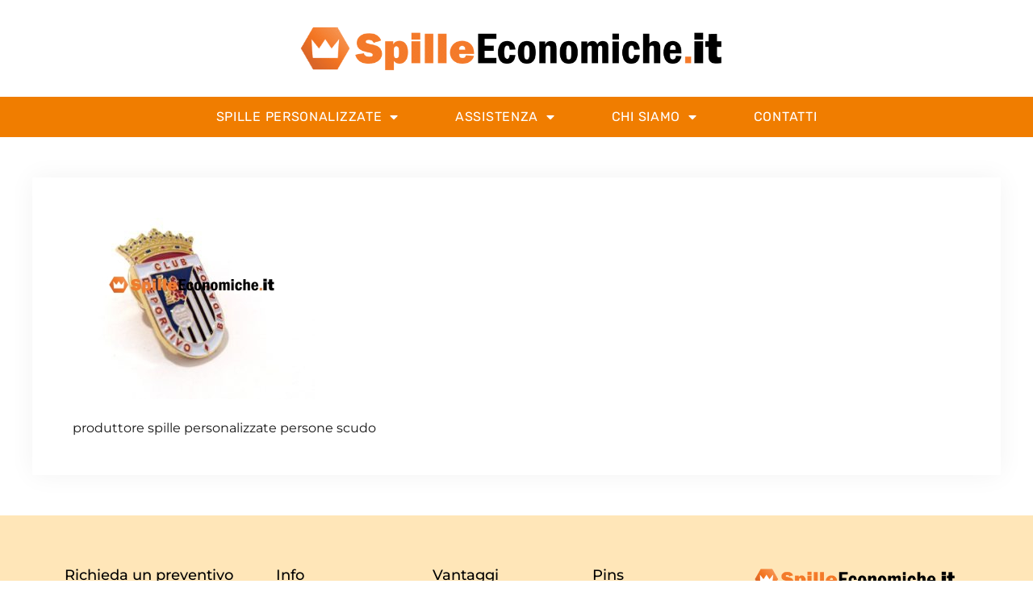

--- FILE ---
content_type: text/html; charset=UTF-8
request_url: https://www.spilleeconomiche.it/?attachment_id=1320
body_size: 12981
content:
<!doctype html>
<html lang="it-IT">
<head>
	<meta charset="UTF-8">
	<meta name="viewport" content="width=device-width, initial-scale=1">
	<link rel="profile" href="https://gmpg.org/xfn/11">
	<meta name='robots' content='index, follow, max-image-preview:large, max-snippet:-1, max-video-preview:-1' />
	<style>img:is([sizes="auto" i], [sizes^="auto," i]) { contain-intrinsic-size: 3000px 1500px }</style>
	
	<!-- This site is optimized with the Yoast SEO plugin v25.8 - https://yoast.com/wordpress/plugins/seo/ -->
	<title>produttore spille personalizzate persone scudo - Spilleeconomiche.it</title>
	<link rel="canonical" href="https://www.spilleeconomiche.it/" />
	<meta property="og:locale" content="it_IT" />
	<meta property="og:type" content="article" />
	<meta property="og:title" content="produttore spille personalizzate persone scudo - Spilleeconomiche.it" />
	<meta property="og:description" content="produttore spille personalizzate persone scudo" />
	<meta property="og:url" content="https://www.spilleeconomiche.it/" />
	<meta property="og:site_name" content="Spilleeconomiche.it" />
	<meta property="article:modified_time" content="2017-02-23T15:40:17+00:00" />
	<meta property="og:image" content="https://www.spilleeconomiche.it" />
	<meta property="og:image:width" content="980" />
	<meta property="og:image:height" content="735" />
	<meta property="og:image:type" content="image/jpeg" />
	<script type="application/ld+json" class="yoast-schema-graph">{"@context":"https://schema.org","@graph":[{"@type":"WebPage","@id":"https://www.spilleeconomiche.it/","url":"https://www.spilleeconomiche.it/","name":"produttore spille personalizzate persone scudo - Spilleeconomiche.it","isPartOf":{"@id":"https://www.spilleeconomiche.it/#website"},"primaryImageOfPage":{"@id":"https://www.spilleeconomiche.it/#primaryimage"},"image":{"@id":"https://www.spilleeconomiche.it/#primaryimage"},"thumbnailUrl":"https://www.spilleeconomiche.it/wp-content/uploads/2017/02/produttore-spille-personalizzate-persone-scudo.jpg","datePublished":"2017-02-23T15:34:38+00:00","dateModified":"2017-02-23T15:40:17+00:00","breadcrumb":{"@id":"https://www.spilleeconomiche.it/#breadcrumb"},"inLanguage":"it-IT","potentialAction":[{"@type":"ReadAction","target":["https://www.spilleeconomiche.it/"]}]},{"@type":"ImageObject","inLanguage":"it-IT","@id":"https://www.spilleeconomiche.it/#primaryimage","url":"https://www.spilleeconomiche.it/wp-content/uploads/2017/02/produttore-spille-personalizzate-persone-scudo.jpg","contentUrl":"https://www.spilleeconomiche.it/wp-content/uploads/2017/02/produttore-spille-personalizzate-persone-scudo.jpg","width":980,"height":735,"caption":"produttore spille personalizzate persone scudo"},{"@type":"BreadcrumbList","@id":"https://www.spilleeconomiche.it/#breadcrumb","itemListElement":[{"@type":"ListItem","position":1,"name":"Home","item":"https://www.spilleeconomiche.it/"},{"@type":"ListItem","position":2,"name":"produttore spille personalizzate persone scudo"}]},{"@type":"WebSite","@id":"https://www.spilleeconomiche.it/#website","url":"https://www.spilleeconomiche.it/","name":"Spilleeconomiche.it","description":"","publisher":{"@id":"https://www.spilleeconomiche.it/#organization"},"potentialAction":[{"@type":"SearchAction","target":{"@type":"EntryPoint","urlTemplate":"https://www.spilleeconomiche.it/?s={search_term_string}"},"query-input":{"@type":"PropertyValueSpecification","valueRequired":true,"valueName":"search_term_string"}}],"inLanguage":"it-IT"},{"@type":"Organization","@id":"https://www.spilleeconomiche.it/#organization","name":"Spilleeconomiche.it","url":"https://www.spilleeconomiche.it/","logo":{"@type":"ImageObject","inLanguage":"it-IT","@id":"https://www.spilleeconomiche.it/#/schema/logo/image/","url":"https://www.spilleeconomiche.it/wp-content/uploads/2017/02/cropped-spilleeconomiche.png","contentUrl":"https://www.spilleeconomiche.it/wp-content/uploads/2017/02/cropped-spilleeconomiche.png","width":835,"height":93,"caption":"Spilleeconomiche.it"},"image":{"@id":"https://www.spilleeconomiche.it/#/schema/logo/image/"}}]}</script>
	<!-- / Yoast SEO plugin. -->


<link rel='dns-prefetch' href='//www.googletagmanager.com' />
<link rel="alternate" type="application/rss+xml" title="Spilleeconomiche.it &raquo; Feed" href="https://www.spilleeconomiche.it/feed/" />
<link rel="alternate" type="application/rss+xml" title="Spilleeconomiche.it &raquo; Feed dei commenti" href="https://www.spilleeconomiche.it/comments/feed/" />
<script>
window._wpemojiSettings = {"baseUrl":"https:\/\/s.w.org\/images\/core\/emoji\/16.0.1\/72x72\/","ext":".png","svgUrl":"https:\/\/s.w.org\/images\/core\/emoji\/16.0.1\/svg\/","svgExt":".svg","source":{"concatemoji":"https:\/\/www.spilleeconomiche.it\/wp-includes\/js\/wp-emoji-release.min.js?ver=6.8.3"}};
/*! This file is auto-generated */
!function(s,n){var o,i,e;function c(e){try{var t={supportTests:e,timestamp:(new Date).valueOf()};sessionStorage.setItem(o,JSON.stringify(t))}catch(e){}}function p(e,t,n){e.clearRect(0,0,e.canvas.width,e.canvas.height),e.fillText(t,0,0);var t=new Uint32Array(e.getImageData(0,0,e.canvas.width,e.canvas.height).data),a=(e.clearRect(0,0,e.canvas.width,e.canvas.height),e.fillText(n,0,0),new Uint32Array(e.getImageData(0,0,e.canvas.width,e.canvas.height).data));return t.every(function(e,t){return e===a[t]})}function u(e,t){e.clearRect(0,0,e.canvas.width,e.canvas.height),e.fillText(t,0,0);for(var n=e.getImageData(16,16,1,1),a=0;a<n.data.length;a++)if(0!==n.data[a])return!1;return!0}function f(e,t,n,a){switch(t){case"flag":return n(e,"\ud83c\udff3\ufe0f\u200d\u26a7\ufe0f","\ud83c\udff3\ufe0f\u200b\u26a7\ufe0f")?!1:!n(e,"\ud83c\udde8\ud83c\uddf6","\ud83c\udde8\u200b\ud83c\uddf6")&&!n(e,"\ud83c\udff4\udb40\udc67\udb40\udc62\udb40\udc65\udb40\udc6e\udb40\udc67\udb40\udc7f","\ud83c\udff4\u200b\udb40\udc67\u200b\udb40\udc62\u200b\udb40\udc65\u200b\udb40\udc6e\u200b\udb40\udc67\u200b\udb40\udc7f");case"emoji":return!a(e,"\ud83e\udedf")}return!1}function g(e,t,n,a){var r="undefined"!=typeof WorkerGlobalScope&&self instanceof WorkerGlobalScope?new OffscreenCanvas(300,150):s.createElement("canvas"),o=r.getContext("2d",{willReadFrequently:!0}),i=(o.textBaseline="top",o.font="600 32px Arial",{});return e.forEach(function(e){i[e]=t(o,e,n,a)}),i}function t(e){var t=s.createElement("script");t.src=e,t.defer=!0,s.head.appendChild(t)}"undefined"!=typeof Promise&&(o="wpEmojiSettingsSupports",i=["flag","emoji"],n.supports={everything:!0,everythingExceptFlag:!0},e=new Promise(function(e){s.addEventListener("DOMContentLoaded",e,{once:!0})}),new Promise(function(t){var n=function(){try{var e=JSON.parse(sessionStorage.getItem(o));if("object"==typeof e&&"number"==typeof e.timestamp&&(new Date).valueOf()<e.timestamp+604800&&"object"==typeof e.supportTests)return e.supportTests}catch(e){}return null}();if(!n){if("undefined"!=typeof Worker&&"undefined"!=typeof OffscreenCanvas&&"undefined"!=typeof URL&&URL.createObjectURL&&"undefined"!=typeof Blob)try{var e="postMessage("+g.toString()+"("+[JSON.stringify(i),f.toString(),p.toString(),u.toString()].join(",")+"));",a=new Blob([e],{type:"text/javascript"}),r=new Worker(URL.createObjectURL(a),{name:"wpTestEmojiSupports"});return void(r.onmessage=function(e){c(n=e.data),r.terminate(),t(n)})}catch(e){}c(n=g(i,f,p,u))}t(n)}).then(function(e){for(var t in e)n.supports[t]=e[t],n.supports.everything=n.supports.everything&&n.supports[t],"flag"!==t&&(n.supports.everythingExceptFlag=n.supports.everythingExceptFlag&&n.supports[t]);n.supports.everythingExceptFlag=n.supports.everythingExceptFlag&&!n.supports.flag,n.DOMReady=!1,n.readyCallback=function(){n.DOMReady=!0}}).then(function(){return e}).then(function(){var e;n.supports.everything||(n.readyCallback(),(e=n.source||{}).concatemoji?t(e.concatemoji):e.wpemoji&&e.twemoji&&(t(e.twemoji),t(e.wpemoji)))}))}((window,document),window._wpemojiSettings);
</script>
<style id='wp-emoji-styles-inline-css'>

	img.wp-smiley, img.emoji {
		display: inline !important;
		border: none !important;
		box-shadow: none !important;
		height: 1em !important;
		width: 1em !important;
		margin: 0 0.07em !important;
		vertical-align: -0.1em !important;
		background: none !important;
		padding: 0 !important;
	}
</style>
<link rel='stylesheet' id='wp-block-library-css' href='https://www.spilleeconomiche.it/wp-includes/css/dist/block-library/style.min.css?ver=6.8.3' media='all' />
<link rel='stylesheet' id='gp-entry-blocks-styles-css' href='https://www.spilleeconomiche.it/wp-content/plugins/gp-entry-blocks/styles/block-styles.css?ver=1.0-beta-2.16' media='all' />
<style id='global-styles-inline-css'>
:root{--wp--preset--aspect-ratio--square: 1;--wp--preset--aspect-ratio--4-3: 4/3;--wp--preset--aspect-ratio--3-4: 3/4;--wp--preset--aspect-ratio--3-2: 3/2;--wp--preset--aspect-ratio--2-3: 2/3;--wp--preset--aspect-ratio--16-9: 16/9;--wp--preset--aspect-ratio--9-16: 9/16;--wp--preset--color--black: #000000;--wp--preset--color--cyan-bluish-gray: #abb8c3;--wp--preset--color--white: #ffffff;--wp--preset--color--pale-pink: #f78da7;--wp--preset--color--vivid-red: #cf2e2e;--wp--preset--color--luminous-vivid-orange: #ff6900;--wp--preset--color--luminous-vivid-amber: #fcb900;--wp--preset--color--light-green-cyan: #7bdcb5;--wp--preset--color--vivid-green-cyan: #00d084;--wp--preset--color--pale-cyan-blue: #8ed1fc;--wp--preset--color--vivid-cyan-blue: #0693e3;--wp--preset--color--vivid-purple: #9b51e0;--wp--preset--gradient--vivid-cyan-blue-to-vivid-purple: linear-gradient(135deg,rgba(6,147,227,1) 0%,rgb(155,81,224) 100%);--wp--preset--gradient--light-green-cyan-to-vivid-green-cyan: linear-gradient(135deg,rgb(122,220,180) 0%,rgb(0,208,130) 100%);--wp--preset--gradient--luminous-vivid-amber-to-luminous-vivid-orange: linear-gradient(135deg,rgba(252,185,0,1) 0%,rgba(255,105,0,1) 100%);--wp--preset--gradient--luminous-vivid-orange-to-vivid-red: linear-gradient(135deg,rgba(255,105,0,1) 0%,rgb(207,46,46) 100%);--wp--preset--gradient--very-light-gray-to-cyan-bluish-gray: linear-gradient(135deg,rgb(238,238,238) 0%,rgb(169,184,195) 100%);--wp--preset--gradient--cool-to-warm-spectrum: linear-gradient(135deg,rgb(74,234,220) 0%,rgb(151,120,209) 20%,rgb(207,42,186) 40%,rgb(238,44,130) 60%,rgb(251,105,98) 80%,rgb(254,248,76) 100%);--wp--preset--gradient--blush-light-purple: linear-gradient(135deg,rgb(255,206,236) 0%,rgb(152,150,240) 100%);--wp--preset--gradient--blush-bordeaux: linear-gradient(135deg,rgb(254,205,165) 0%,rgb(254,45,45) 50%,rgb(107,0,62) 100%);--wp--preset--gradient--luminous-dusk: linear-gradient(135deg,rgb(255,203,112) 0%,rgb(199,81,192) 50%,rgb(65,88,208) 100%);--wp--preset--gradient--pale-ocean: linear-gradient(135deg,rgb(255,245,203) 0%,rgb(182,227,212) 50%,rgb(51,167,181) 100%);--wp--preset--gradient--electric-grass: linear-gradient(135deg,rgb(202,248,128) 0%,rgb(113,206,126) 100%);--wp--preset--gradient--midnight: linear-gradient(135deg,rgb(2,3,129) 0%,rgb(40,116,252) 100%);--wp--preset--font-size--small: 13px;--wp--preset--font-size--medium: 20px;--wp--preset--font-size--large: 36px;--wp--preset--font-size--x-large: 42px;--wp--preset--spacing--20: 0.44rem;--wp--preset--spacing--30: 0.67rem;--wp--preset--spacing--40: 1rem;--wp--preset--spacing--50: 1.5rem;--wp--preset--spacing--60: 2.25rem;--wp--preset--spacing--70: 3.38rem;--wp--preset--spacing--80: 5.06rem;--wp--preset--shadow--natural: 6px 6px 9px rgba(0, 0, 0, 0.2);--wp--preset--shadow--deep: 12px 12px 50px rgba(0, 0, 0, 0.4);--wp--preset--shadow--sharp: 6px 6px 0px rgba(0, 0, 0, 0.2);--wp--preset--shadow--outlined: 6px 6px 0px -3px rgba(255, 255, 255, 1), 6px 6px rgba(0, 0, 0, 1);--wp--preset--shadow--crisp: 6px 6px 0px rgba(0, 0, 0, 1);}:root { --wp--style--global--content-size: 800px;--wp--style--global--wide-size: 1200px; }:where(body) { margin: 0; }.wp-site-blocks > .alignleft { float: left; margin-right: 2em; }.wp-site-blocks > .alignright { float: right; margin-left: 2em; }.wp-site-blocks > .aligncenter { justify-content: center; margin-left: auto; margin-right: auto; }:where(.wp-site-blocks) > * { margin-block-start: 24px; margin-block-end: 0; }:where(.wp-site-blocks) > :first-child { margin-block-start: 0; }:where(.wp-site-blocks) > :last-child { margin-block-end: 0; }:root { --wp--style--block-gap: 24px; }:root :where(.is-layout-flow) > :first-child{margin-block-start: 0;}:root :where(.is-layout-flow) > :last-child{margin-block-end: 0;}:root :where(.is-layout-flow) > *{margin-block-start: 24px;margin-block-end: 0;}:root :where(.is-layout-constrained) > :first-child{margin-block-start: 0;}:root :where(.is-layout-constrained) > :last-child{margin-block-end: 0;}:root :where(.is-layout-constrained) > *{margin-block-start: 24px;margin-block-end: 0;}:root :where(.is-layout-flex){gap: 24px;}:root :where(.is-layout-grid){gap: 24px;}.is-layout-flow > .alignleft{float: left;margin-inline-start: 0;margin-inline-end: 2em;}.is-layout-flow > .alignright{float: right;margin-inline-start: 2em;margin-inline-end: 0;}.is-layout-flow > .aligncenter{margin-left: auto !important;margin-right: auto !important;}.is-layout-constrained > .alignleft{float: left;margin-inline-start: 0;margin-inline-end: 2em;}.is-layout-constrained > .alignright{float: right;margin-inline-start: 2em;margin-inline-end: 0;}.is-layout-constrained > .aligncenter{margin-left: auto !important;margin-right: auto !important;}.is-layout-constrained > :where(:not(.alignleft):not(.alignright):not(.alignfull)){max-width: var(--wp--style--global--content-size);margin-left: auto !important;margin-right: auto !important;}.is-layout-constrained > .alignwide{max-width: var(--wp--style--global--wide-size);}body .is-layout-flex{display: flex;}.is-layout-flex{flex-wrap: wrap;align-items: center;}.is-layout-flex > :is(*, div){margin: 0;}body .is-layout-grid{display: grid;}.is-layout-grid > :is(*, div){margin: 0;}body{padding-top: 0px;padding-right: 0px;padding-bottom: 0px;padding-left: 0px;}a:where(:not(.wp-element-button)){text-decoration: underline;}:root :where(.wp-element-button, .wp-block-button__link){background-color: #32373c;border-width: 0;color: #fff;font-family: inherit;font-size: inherit;line-height: inherit;padding: calc(0.667em + 2px) calc(1.333em + 2px);text-decoration: none;}.has-black-color{color: var(--wp--preset--color--black) !important;}.has-cyan-bluish-gray-color{color: var(--wp--preset--color--cyan-bluish-gray) !important;}.has-white-color{color: var(--wp--preset--color--white) !important;}.has-pale-pink-color{color: var(--wp--preset--color--pale-pink) !important;}.has-vivid-red-color{color: var(--wp--preset--color--vivid-red) !important;}.has-luminous-vivid-orange-color{color: var(--wp--preset--color--luminous-vivid-orange) !important;}.has-luminous-vivid-amber-color{color: var(--wp--preset--color--luminous-vivid-amber) !important;}.has-light-green-cyan-color{color: var(--wp--preset--color--light-green-cyan) !important;}.has-vivid-green-cyan-color{color: var(--wp--preset--color--vivid-green-cyan) !important;}.has-pale-cyan-blue-color{color: var(--wp--preset--color--pale-cyan-blue) !important;}.has-vivid-cyan-blue-color{color: var(--wp--preset--color--vivid-cyan-blue) !important;}.has-vivid-purple-color{color: var(--wp--preset--color--vivid-purple) !important;}.has-black-background-color{background-color: var(--wp--preset--color--black) !important;}.has-cyan-bluish-gray-background-color{background-color: var(--wp--preset--color--cyan-bluish-gray) !important;}.has-white-background-color{background-color: var(--wp--preset--color--white) !important;}.has-pale-pink-background-color{background-color: var(--wp--preset--color--pale-pink) !important;}.has-vivid-red-background-color{background-color: var(--wp--preset--color--vivid-red) !important;}.has-luminous-vivid-orange-background-color{background-color: var(--wp--preset--color--luminous-vivid-orange) !important;}.has-luminous-vivid-amber-background-color{background-color: var(--wp--preset--color--luminous-vivid-amber) !important;}.has-light-green-cyan-background-color{background-color: var(--wp--preset--color--light-green-cyan) !important;}.has-vivid-green-cyan-background-color{background-color: var(--wp--preset--color--vivid-green-cyan) !important;}.has-pale-cyan-blue-background-color{background-color: var(--wp--preset--color--pale-cyan-blue) !important;}.has-vivid-cyan-blue-background-color{background-color: var(--wp--preset--color--vivid-cyan-blue) !important;}.has-vivid-purple-background-color{background-color: var(--wp--preset--color--vivid-purple) !important;}.has-black-border-color{border-color: var(--wp--preset--color--black) !important;}.has-cyan-bluish-gray-border-color{border-color: var(--wp--preset--color--cyan-bluish-gray) !important;}.has-white-border-color{border-color: var(--wp--preset--color--white) !important;}.has-pale-pink-border-color{border-color: var(--wp--preset--color--pale-pink) !important;}.has-vivid-red-border-color{border-color: var(--wp--preset--color--vivid-red) !important;}.has-luminous-vivid-orange-border-color{border-color: var(--wp--preset--color--luminous-vivid-orange) !important;}.has-luminous-vivid-amber-border-color{border-color: var(--wp--preset--color--luminous-vivid-amber) !important;}.has-light-green-cyan-border-color{border-color: var(--wp--preset--color--light-green-cyan) !important;}.has-vivid-green-cyan-border-color{border-color: var(--wp--preset--color--vivid-green-cyan) !important;}.has-pale-cyan-blue-border-color{border-color: var(--wp--preset--color--pale-cyan-blue) !important;}.has-vivid-cyan-blue-border-color{border-color: var(--wp--preset--color--vivid-cyan-blue) !important;}.has-vivid-purple-border-color{border-color: var(--wp--preset--color--vivid-purple) !important;}.has-vivid-cyan-blue-to-vivid-purple-gradient-background{background: var(--wp--preset--gradient--vivid-cyan-blue-to-vivid-purple) !important;}.has-light-green-cyan-to-vivid-green-cyan-gradient-background{background: var(--wp--preset--gradient--light-green-cyan-to-vivid-green-cyan) !important;}.has-luminous-vivid-amber-to-luminous-vivid-orange-gradient-background{background: var(--wp--preset--gradient--luminous-vivid-amber-to-luminous-vivid-orange) !important;}.has-luminous-vivid-orange-to-vivid-red-gradient-background{background: var(--wp--preset--gradient--luminous-vivid-orange-to-vivid-red) !important;}.has-very-light-gray-to-cyan-bluish-gray-gradient-background{background: var(--wp--preset--gradient--very-light-gray-to-cyan-bluish-gray) !important;}.has-cool-to-warm-spectrum-gradient-background{background: var(--wp--preset--gradient--cool-to-warm-spectrum) !important;}.has-blush-light-purple-gradient-background{background: var(--wp--preset--gradient--blush-light-purple) !important;}.has-blush-bordeaux-gradient-background{background: var(--wp--preset--gradient--blush-bordeaux) !important;}.has-luminous-dusk-gradient-background{background: var(--wp--preset--gradient--luminous-dusk) !important;}.has-pale-ocean-gradient-background{background: var(--wp--preset--gradient--pale-ocean) !important;}.has-electric-grass-gradient-background{background: var(--wp--preset--gradient--electric-grass) !important;}.has-midnight-gradient-background{background: var(--wp--preset--gradient--midnight) !important;}.has-small-font-size{font-size: var(--wp--preset--font-size--small) !important;}.has-medium-font-size{font-size: var(--wp--preset--font-size--medium) !important;}.has-large-font-size{font-size: var(--wp--preset--font-size--large) !important;}.has-x-large-font-size{font-size: var(--wp--preset--font-size--x-large) !important;}
:root :where(.wp-block-pullquote){font-size: 1.5em;line-height: 1.6;}
</style>
<link rel='stylesheet' id='trustreviews-public-main-css-css' href='https://www.spilleeconomiche.it/wp-content/plugins/fb-reviews-widget/assets/css/public-main.css?ver=2.4' media='all' />
<link rel='stylesheet' id='hello-elementor-css' href='https://www.spilleeconomiche.it/wp-content/themes/hello-elementor/assets/css/reset.css?ver=3.4.4' media='all' />
<link rel='stylesheet' id='hello-elementor-theme-style-css' href='https://www.spilleeconomiche.it/wp-content/themes/hello-elementor/assets/css/theme.css?ver=3.4.4' media='all' />
<link rel='stylesheet' id='hello-elementor-header-footer-css' href='https://www.spilleeconomiche.it/wp-content/themes/hello-elementor/assets/css/header-footer.css?ver=3.4.4' media='all' />
<link rel='stylesheet' id='elementor-frontend-css' href='https://www.spilleeconomiche.it/wp-content/plugins/elementor/assets/css/frontend.min.css?ver=3.31.3' media='all' />
<link rel='stylesheet' id='widget-image-css' href='https://www.spilleeconomiche.it/wp-content/plugins/elementor/assets/css/widget-image.min.css?ver=3.31.3' media='all' />
<link rel='stylesheet' id='widget-nav-menu-css' href='https://www.spilleeconomiche.it/wp-content/plugins/elementor-pro/assets/css/widget-nav-menu.min.css?ver=3.31.2' media='all' />
<link rel='stylesheet' id='e-sticky-css' href='https://www.spilleeconomiche.it/wp-content/plugins/elementor-pro/assets/css/modules/sticky.min.css?ver=3.31.2' media='all' />
<link rel='stylesheet' id='widget-heading-css' href='https://www.spilleeconomiche.it/wp-content/plugins/elementor/assets/css/widget-heading.min.css?ver=3.31.3' media='all' />
<link rel='stylesheet' id='widget-icon-list-css' href='https://www.spilleeconomiche.it/wp-content/plugins/elementor/assets/css/widget-icon-list.min.css?ver=3.31.3' media='all' />
<link rel='stylesheet' id='widget-social-icons-css' href='https://www.spilleeconomiche.it/wp-content/plugins/elementor/assets/css/widget-social-icons.min.css?ver=3.31.3' media='all' />
<link rel='stylesheet' id='e-apple-webkit-css' href='https://www.spilleeconomiche.it/wp-content/plugins/elementor/assets/css/conditionals/apple-webkit.min.css?ver=3.31.3' media='all' />
<link rel='stylesheet' id='elementor-icons-css' href='https://www.spilleeconomiche.it/wp-content/plugins/elementor/assets/lib/eicons/css/elementor-icons.min.css?ver=5.43.0' media='all' />
<link rel='stylesheet' id='elementor-post-1678-css' href='https://www.spilleeconomiche.it/wp-content/uploads/elementor/css/post-1678.css?ver=1768505317' media='all' />
<link rel='stylesheet' id='uael-frontend-css' href='https://www.spilleeconomiche.it/wp-content/plugins/ultimate-elementor/assets/min-css/uael-frontend.min.css?ver=1.37.4' media='all' />
<link rel='stylesheet' id='uael-teammember-social-icons-css' href='https://www.spilleeconomiche.it/wp-content/plugins/elementor/assets/css/widget-social-icons.min.css?ver=3.24.0' media='all' />
<link rel='stylesheet' id='uael-social-share-icons-brands-css' href='https://www.spilleeconomiche.it/wp-content/plugins/elementor/assets/lib/font-awesome/css/brands.css?ver=5.15.3' media='all' />
<link rel='stylesheet' id='uael-social-share-icons-fontawesome-css' href='https://www.spilleeconomiche.it/wp-content/plugins/elementor/assets/lib/font-awesome/css/fontawesome.css?ver=5.15.3' media='all' />
<link rel='stylesheet' id='uael-nav-menu-icons-css' href='https://www.spilleeconomiche.it/wp-content/plugins/elementor/assets/lib/font-awesome/css/solid.css?ver=5.15.3' media='all' />
<link rel='stylesheet' id='elementor-post-1685-css' href='https://www.spilleeconomiche.it/wp-content/uploads/elementor/css/post-1685.css?ver=1768505317' media='all' />
<link rel='stylesheet' id='elementor-post-1695-css' href='https://www.spilleeconomiche.it/wp-content/uploads/elementor/css/post-1695.css?ver=1768505318' media='all' />
<link rel='stylesheet' id='elementor-post-1710-css' href='https://www.spilleeconomiche.it/wp-content/uploads/elementor/css/post-1710.css?ver=1768505380' media='all' />
<link rel='stylesheet' id='hello-elementor-child-style-css' href='https://www.spilleeconomiche.it/wp-content/themes/hello-theme-child-master/style.css?ver=1.0.0' media='all' />
<link rel='stylesheet' id='elementor-gf-local-montserrat-css' href='https://www.spilleeconomiche.it/wp-content/uploads/elementor/google-fonts/css/montserrat.css?ver=1756799923' media='all' />
<link rel='stylesheet' id='elementor-gf-local-rubik-css' href='https://www.spilleeconomiche.it/wp-content/uploads/elementor/google-fonts/css/rubik.css?ver=1756799925' media='all' />
<link rel='stylesheet' id='elementor-gf-local-roboto-css' href='https://www.spilleeconomiche.it/wp-content/uploads/elementor/google-fonts/css/roboto.css?ver=1756799930' media='all' />
<link rel='stylesheet' id='elementor-icons-shared-0-css' href='https://www.spilleeconomiche.it/wp-content/plugins/elementor/assets/lib/font-awesome/css/fontawesome.min.css?ver=5.15.3' media='all' />
<link rel='stylesheet' id='elementor-icons-fa-solid-css' href='https://www.spilleeconomiche.it/wp-content/plugins/elementor/assets/lib/font-awesome/css/solid.min.css?ver=5.15.3' media='all' />
<link rel='stylesheet' id='elementor-icons-fa-regular-css' href='https://www.spilleeconomiche.it/wp-content/plugins/elementor/assets/lib/font-awesome/css/regular.min.css?ver=5.15.3' media='all' />
<link rel='stylesheet' id='elementor-icons-fa-brands-css' href='https://www.spilleeconomiche.it/wp-content/plugins/elementor/assets/lib/font-awesome/css/brands.min.css?ver=5.15.3' media='all' />
<script src="https://www.spilleeconomiche.it/wp-includes/js/jquery/jquery.min.js?ver=3.7.1" id="jquery-core-js"></script>
<script src="https://www.spilleeconomiche.it/wp-includes/js/jquery/jquery-migrate.min.js?ver=3.4.1" id="jquery-migrate-js"></script>
<script defer="defer" src="https://www.spilleeconomiche.it/wp-content/plugins/fb-reviews-widget/assets/js/public-main.js?ver=2.4" id="trustreviews-public-main-js-js"></script>

<!-- Snippet del tag Google (gtag.js) aggiunto da Site Kit -->
<!-- Snippet Google Analytics aggiunto da Site Kit -->
<script src="https://www.googletagmanager.com/gtag/js?id=GT-WKPX8NT" id="google_gtagjs-js" async></script>
<script id="google_gtagjs-js-after">
window.dataLayer = window.dataLayer || [];function gtag(){dataLayer.push(arguments);}
gtag("set","linker",{"domains":["www.spilleeconomiche.it"]});
gtag("js", new Date());
gtag("set", "developer_id.dZTNiMT", true);
gtag("config", "GT-WKPX8NT");
</script>
<link rel="https://api.w.org/" href="https://www.spilleeconomiche.it/wp-json/" /><link rel="alternate" title="JSON" type="application/json" href="https://www.spilleeconomiche.it/wp-json/wp/v2/media/1320" /><link rel="EditURI" type="application/rsd+xml" title="RSD" href="https://www.spilleeconomiche.it/xmlrpc.php?rsd" />
<meta name="generator" content="WordPress 6.8.3" />
<link rel='shortlink' href='https://www.spilleeconomiche.it/?p=1320' />
<link rel="alternate" title="oEmbed (JSON)" type="application/json+oembed" href="https://www.spilleeconomiche.it/wp-json/oembed/1.0/embed?url=https%3A%2F%2Fwww.spilleeconomiche.it%2F%3Fattachment_id%3D1320" />
<link rel="alternate" title="oEmbed (XML)" type="text/xml+oembed" href="https://www.spilleeconomiche.it/wp-json/oembed/1.0/embed?url=https%3A%2F%2Fwww.spilleeconomiche.it%2F%3Fattachment_id%3D1320&#038;format=xml" />
<meta name="ti-site-data" content="[base64]" /><meta name="generator" content="Site Kit by Google 1.160.1" /><meta name="generator" content="Elementor 3.31.3; features: additional_custom_breakpoints, e_element_cache; settings: css_print_method-external, google_font-enabled, font_display-auto">
			<style>
				.e-con.e-parent:nth-of-type(n+4):not(.e-lazyloaded):not(.e-no-lazyload),
				.e-con.e-parent:nth-of-type(n+4):not(.e-lazyloaded):not(.e-no-lazyload) * {
					background-image: none !important;
				}
				@media screen and (max-height: 1024px) {
					.e-con.e-parent:nth-of-type(n+3):not(.e-lazyloaded):not(.e-no-lazyload),
					.e-con.e-parent:nth-of-type(n+3):not(.e-lazyloaded):not(.e-no-lazyload) * {
						background-image: none !important;
					}
				}
				@media screen and (max-height: 640px) {
					.e-con.e-parent:nth-of-type(n+2):not(.e-lazyloaded):not(.e-no-lazyload),
					.e-con.e-parent:nth-of-type(n+2):not(.e-lazyloaded):not(.e-no-lazyload) * {
						background-image: none !important;
					}
				}
			</style>
			<link rel="icon" href="https://www.spilleeconomiche.it/wp-content/uploads/2020/11/cropped-spille-personalizzate-Icon-32x32.png" sizes="32x32" />
<link rel="icon" href="https://www.spilleeconomiche.it/wp-content/uploads/2020/11/cropped-spille-personalizzate-Icon-192x192.png" sizes="192x192" />
<link rel="apple-touch-icon" href="https://www.spilleeconomiche.it/wp-content/uploads/2020/11/cropped-spille-personalizzate-Icon-180x180.png" />
<meta name="msapplication-TileImage" content="https://www.spilleeconomiche.it/wp-content/uploads/2020/11/cropped-spille-personalizzate-Icon-270x270.png" />
</head>
<body class="attachment wp-singular attachment-template-default single single-attachment postid-1320 attachmentid-1320 attachment-jpeg wp-custom-logo wp-embed-responsive wp-theme-hello-elementor wp-child-theme-hello-theme-child-master hello-elementor-default elementor-default elementor-kit-1678 elementor-page-1710">


<a class="skip-link screen-reader-text" href="#content">Vai al contenuto</a>

		<header data-elementor-type="header" data-elementor-id="1685" class="elementor elementor-1685 elementor-location-header" data-elementor-post-type="elementor_library">
					<section class="elementor-section elementor-top-section elementor-element elementor-element-154baa3e elementor-section-height-min-height elementor-section-boxed elementor-section-height-default elementor-section-items-middle" data-id="154baa3e" data-element_type="section">
						<div class="elementor-container elementor-column-gap-default">
					<div class="elementor-column elementor-col-100 elementor-top-column elementor-element elementor-element-3ee483ff" data-id="3ee483ff" data-element_type="column">
			<div class="elementor-widget-wrap elementor-element-populated">
						<div class="elementor-element elementor-element-389604d6 elementor-widget elementor-widget-image" data-id="389604d6" data-element_type="widget" data-widget_type="image.default">
				<div class="elementor-widget-container">
																<a href="https://www.spilleeconomiche.it">
							<img width="850" height="93" src="https://www.spilleeconomiche.it/wp-content/uploads/2017/02/spilleeconomiche.png" class="attachment-full size-full wp-image-1267" alt="SpilleEconomiche.it - Spille e pins personalizzate" srcset="https://www.spilleeconomiche.it/wp-content/uploads/2017/02/spilleeconomiche.png 850w, https://www.spilleeconomiche.it/wp-content/uploads/2017/02/spilleeconomiche-300x33.png 300w, https://www.spilleeconomiche.it/wp-content/uploads/2017/02/spilleeconomiche-768x84.png 768w" sizes="(max-width: 850px) 100vw, 850px" />								</a>
															</div>
				</div>
					</div>
		</div>
					</div>
		</section>
				<section class="elementor-section elementor-top-section elementor-element elementor-element-129ac8b8 elementor-section-height-min-height elementor-section-boxed elementor-section-height-default elementor-section-items-middle" data-id="129ac8b8" data-element_type="section" data-settings="{&quot;background_background&quot;:&quot;classic&quot;,&quot;sticky&quot;:&quot;top&quot;,&quot;sticky_on&quot;:[&quot;desktop&quot;,&quot;tablet&quot;,&quot;mobile&quot;],&quot;sticky_offset&quot;:0,&quot;sticky_effects_offset&quot;:0,&quot;sticky_anchor_link_offset&quot;:0}">
						<div class="elementor-container elementor-column-gap-default">
					<div class="elementor-column elementor-col-100 elementor-top-column elementor-element elementor-element-687cbe6a" data-id="687cbe6a" data-element_type="column">
			<div class="elementor-widget-wrap elementor-element-populated">
						<div class="elementor-element elementor-element-15a20c59 elementor-nav-menu__align-center elementor-nav-menu--stretch elementor-nav-menu--dropdown-tablet elementor-nav-menu__text-align-aside elementor-nav-menu--toggle elementor-nav-menu--burger elementor-widget elementor-widget-nav-menu" data-id="15a20c59" data-element_type="widget" data-settings="{&quot;full_width&quot;:&quot;stretch&quot;,&quot;layout&quot;:&quot;horizontal&quot;,&quot;submenu_icon&quot;:{&quot;value&quot;:&quot;&lt;i class=\&quot;fas fa-caret-down\&quot;&gt;&lt;\/i&gt;&quot;,&quot;library&quot;:&quot;fa-solid&quot;},&quot;toggle&quot;:&quot;burger&quot;}" data-widget_type="nav-menu.default">
				<div class="elementor-widget-container">
								<nav aria-label="Menu" class="elementor-nav-menu--main elementor-nav-menu__container elementor-nav-menu--layout-horizontal e--pointer-none">
				<ul id="menu-1-15a20c59" class="elementor-nav-menu"><li class="menu-item menu-item-type-post_type menu-item-object-page menu-item-has-children menu-item-906"><a href="https://www.spilleeconomiche.it/spille-personalizzate/" class="elementor-item">Spille Personalizzate</a>
<ul class="sub-menu elementor-nav-menu--dropdown">
	<li class="menu-item menu-item-type-post_type menu-item-object-page menu-item-1518"><a href="https://www.spilleeconomiche.it/spille-personalizzate/" class="elementor-sub-item">Spille Personalizzate</a></li>
	<li class="menu-item menu-item-type-post_type menu-item-object-page menu-item-2004"><a href="https://www.spilleeconomiche.it/spille-metallo-personalizzate/" class="elementor-sub-item">Spille in Metallo</a></li>
	<li class="menu-item menu-item-type-post_type menu-item-object-page menu-item-2005"><a href="https://www.spilleeconomiche.it/spille-smaltate-personalizzate/" class="elementor-sub-item">Spille Smaltate</a></li>
	<li class="menu-item menu-item-type-post_type menu-item-object-page menu-item-2006"><a href="https://www.spilleeconomiche.it/spille-resinate-personalizzate/" class="elementor-sub-item">Spille Resinate</a></li>
	<li class="menu-item menu-item-type-post_type menu-item-object-page menu-item-2007"><a href="https://www.spilleeconomiche.it/distintivi-personalizzati/" title="Distintivi Personalizzati de luxe" class="elementor-sub-item">Distintivi Personalizzati</a></li>
	<li class="menu-item menu-item-type-post_type menu-item-object-page menu-item-2009"><a href="https://www.spilleeconomiche.it/spille-oro/" title="Spille in Oro" class="elementor-sub-item">Spille in Oro 18k</a></li>
	<li class="menu-item menu-item-type-post_type menu-item-object-page menu-item-2008"><a href="https://www.spilleeconomiche.it/spille-argento/" class="elementor-sub-item">Spille in Argento</a></li>
</ul>
</li>
<li class="menu-item menu-item-type-custom menu-item-object-custom menu-item-has-children menu-item-1525"><a class="elementor-item">Assistenza</a>
<ul class="sub-menu elementor-nav-menu--dropdown">
	<li class="menu-item menu-item-type-post_type menu-item-object-page menu-item-1524"><a href="https://www.spilleeconomiche.it/assistenza/" class="elementor-sub-item">Assistenza</a></li>
	<li class="menu-item menu-item-type-post_type menu-item-object-page menu-item-912"><a href="https://www.spilleeconomiche.it/assistenza/spedizioni/" class="elementor-sub-item">Spedizione</a></li>
	<li class="menu-item menu-item-type-post_type menu-item-object-page menu-item-1527"><a href="https://www.spilleeconomiche.it/assistenza/garanzia/" class="elementor-sub-item">Garanzie</a></li>
	<li class="menu-item menu-item-type-post_type menu-item-object-page menu-item-1526"><a href="https://www.spilleeconomiche.it/assistenza/pagamenti/" class="elementor-sub-item">Pagamento</a></li>
	<li class="menu-item menu-item-type-post_type menu-item-object-page menu-item-1528"><a href="https://www.spilleeconomiche.it/assistenza/diritto-di-recesso/" class="elementor-sub-item">Diritto di recesso</a></li>
	<li class="menu-item menu-item-type-post_type menu-item-object-page menu-item-1529"><a href="https://www.spilleeconomiche.it/assistenza/domande-frequenti/" class="elementor-sub-item">Domande frequenti</a></li>
</ul>
</li>
<li class="menu-item menu-item-type-custom menu-item-object-custom menu-item-has-children menu-item-2145"><a class="elementor-item">Chi Siamo</a>
<ul class="sub-menu elementor-nav-menu--dropdown">
	<li class="menu-item menu-item-type-post_type menu-item-object-page menu-item-909"><a href="https://www.spilleeconomiche.it/assistenza/chisiamo/" class="elementor-sub-item">Chi Siamo</a></li>
	<li class="menu-item menu-item-type-post_type menu-item-object-page menu-item-2284"><a href="https://www.spilleeconomiche.it/assistenza/facebook/" title="I nostri clienti &#8211; Pins" class="elementor-sub-item">I nostri clienti</a></li>
	<li class="menu-item menu-item-type-post_type menu-item-object-page menu-item-2144"><a href="https://www.spilleeconomiche.it/blog/" class="elementor-sub-item">Blog</a></li>
</ul>
</li>
<li class="menu-item menu-item-type-post_type menu-item-object-page menu-item-918"><a href="https://www.spilleeconomiche.it/contatti/" title="Contatti – Spille Economiche" class="elementor-item">Contatti</a></li>
</ul>			</nav>
					<div class="elementor-menu-toggle" role="button" tabindex="0" aria-label="Menu di commutazione" aria-expanded="false">
			<i aria-hidden="true" role="presentation" class="elementor-menu-toggle__icon--open eicon-menu-bar"></i><i aria-hidden="true" role="presentation" class="elementor-menu-toggle__icon--close eicon-close"></i>		</div>
					<nav class="elementor-nav-menu--dropdown elementor-nav-menu__container" aria-hidden="true">
				<ul id="menu-2-15a20c59" class="elementor-nav-menu"><li class="menu-item menu-item-type-post_type menu-item-object-page menu-item-has-children menu-item-906"><a href="https://www.spilleeconomiche.it/spille-personalizzate/" class="elementor-item" tabindex="-1">Spille Personalizzate</a>
<ul class="sub-menu elementor-nav-menu--dropdown">
	<li class="menu-item menu-item-type-post_type menu-item-object-page menu-item-1518"><a href="https://www.spilleeconomiche.it/spille-personalizzate/" class="elementor-sub-item" tabindex="-1">Spille Personalizzate</a></li>
	<li class="menu-item menu-item-type-post_type menu-item-object-page menu-item-2004"><a href="https://www.spilleeconomiche.it/spille-metallo-personalizzate/" class="elementor-sub-item" tabindex="-1">Spille in Metallo</a></li>
	<li class="menu-item menu-item-type-post_type menu-item-object-page menu-item-2005"><a href="https://www.spilleeconomiche.it/spille-smaltate-personalizzate/" class="elementor-sub-item" tabindex="-1">Spille Smaltate</a></li>
	<li class="menu-item menu-item-type-post_type menu-item-object-page menu-item-2006"><a href="https://www.spilleeconomiche.it/spille-resinate-personalizzate/" class="elementor-sub-item" tabindex="-1">Spille Resinate</a></li>
	<li class="menu-item menu-item-type-post_type menu-item-object-page menu-item-2007"><a href="https://www.spilleeconomiche.it/distintivi-personalizzati/" title="Distintivi Personalizzati de luxe" class="elementor-sub-item" tabindex="-1">Distintivi Personalizzati</a></li>
	<li class="menu-item menu-item-type-post_type menu-item-object-page menu-item-2009"><a href="https://www.spilleeconomiche.it/spille-oro/" title="Spille in Oro" class="elementor-sub-item" tabindex="-1">Spille in Oro 18k</a></li>
	<li class="menu-item menu-item-type-post_type menu-item-object-page menu-item-2008"><a href="https://www.spilleeconomiche.it/spille-argento/" class="elementor-sub-item" tabindex="-1">Spille in Argento</a></li>
</ul>
</li>
<li class="menu-item menu-item-type-custom menu-item-object-custom menu-item-has-children menu-item-1525"><a class="elementor-item" tabindex="-1">Assistenza</a>
<ul class="sub-menu elementor-nav-menu--dropdown">
	<li class="menu-item menu-item-type-post_type menu-item-object-page menu-item-1524"><a href="https://www.spilleeconomiche.it/assistenza/" class="elementor-sub-item" tabindex="-1">Assistenza</a></li>
	<li class="menu-item menu-item-type-post_type menu-item-object-page menu-item-912"><a href="https://www.spilleeconomiche.it/assistenza/spedizioni/" class="elementor-sub-item" tabindex="-1">Spedizione</a></li>
	<li class="menu-item menu-item-type-post_type menu-item-object-page menu-item-1527"><a href="https://www.spilleeconomiche.it/assistenza/garanzia/" class="elementor-sub-item" tabindex="-1">Garanzie</a></li>
	<li class="menu-item menu-item-type-post_type menu-item-object-page menu-item-1526"><a href="https://www.spilleeconomiche.it/assistenza/pagamenti/" class="elementor-sub-item" tabindex="-1">Pagamento</a></li>
	<li class="menu-item menu-item-type-post_type menu-item-object-page menu-item-1528"><a href="https://www.spilleeconomiche.it/assistenza/diritto-di-recesso/" class="elementor-sub-item" tabindex="-1">Diritto di recesso</a></li>
	<li class="menu-item menu-item-type-post_type menu-item-object-page menu-item-1529"><a href="https://www.spilleeconomiche.it/assistenza/domande-frequenti/" class="elementor-sub-item" tabindex="-1">Domande frequenti</a></li>
</ul>
</li>
<li class="menu-item menu-item-type-custom menu-item-object-custom menu-item-has-children menu-item-2145"><a class="elementor-item" tabindex="-1">Chi Siamo</a>
<ul class="sub-menu elementor-nav-menu--dropdown">
	<li class="menu-item menu-item-type-post_type menu-item-object-page menu-item-909"><a href="https://www.spilleeconomiche.it/assistenza/chisiamo/" class="elementor-sub-item" tabindex="-1">Chi Siamo</a></li>
	<li class="menu-item menu-item-type-post_type menu-item-object-page menu-item-2284"><a href="https://www.spilleeconomiche.it/assistenza/facebook/" title="I nostri clienti &#8211; Pins" class="elementor-sub-item" tabindex="-1">I nostri clienti</a></li>
	<li class="menu-item menu-item-type-post_type menu-item-object-page menu-item-2144"><a href="https://www.spilleeconomiche.it/blog/" class="elementor-sub-item" tabindex="-1">Blog</a></li>
</ul>
</li>
<li class="menu-item menu-item-type-post_type menu-item-object-page menu-item-918"><a href="https://www.spilleeconomiche.it/contatti/" title="Contatti – Spille Economiche" class="elementor-item" tabindex="-1">Contatti</a></li>
</ul>			</nav>
						</div>
				</div>
					</div>
		</div>
					</div>
		</section>
				</header>
				<div data-elementor-type="single-page" data-elementor-id="1710" class="elementor elementor-1710 elementor-location-single post-1320 attachment type-attachment status-inherit hentry" data-elementor-post-type="elementor_library">
					<section class="elementor-section elementor-top-section elementor-element elementor-element-4371c0c8 elementor-section-boxed elementor-section-height-default elementor-section-height-default" data-id="4371c0c8" data-element_type="section">
						<div class="elementor-container elementor-column-gap-default">
					<div class="elementor-column elementor-col-100 elementor-top-column elementor-element elementor-element-51bf6ff6" data-id="51bf6ff6" data-element_type="column" data-settings="{&quot;background_background&quot;:&quot;classic&quot;}">
			<div class="elementor-widget-wrap elementor-element-populated">
						<div class="elementor-element elementor-element-16cd7abe elementor-widget elementor-widget-theme-post-content" data-id="16cd7abe" data-element_type="widget" data-widget_type="theme-post-content.default">
				<div class="elementor-widget-container">
					<p class="attachment"><a href='https://www.spilleeconomiche.it/wp-content/uploads/2017/02/produttore-spille-personalizzate-persone-scudo.jpg'><img fetchpriority="high" decoding="async" width="300" height="225" src="https://www.spilleeconomiche.it/wp-content/uploads/2017/02/produttore-spille-personalizzate-persone-scudo-300x225.jpg" class="attachment-medium size-medium" alt="produttore spille personalizzate persone scudo" srcset="https://www.spilleeconomiche.it/wp-content/uploads/2017/02/produttore-spille-personalizzate-persone-scudo-300x225.jpg 300w, https://www.spilleeconomiche.it/wp-content/uploads/2017/02/produttore-spille-personalizzate-persone-scudo-768x576.jpg 768w, https://www.spilleeconomiche.it/wp-content/uploads/2017/02/produttore-spille-personalizzate-persone-scudo.jpg 980w" sizes="(max-width: 300px) 100vw, 300px" /></a></p>
<p>produttore spille personalizzate persone scudo</p>
				</div>
				</div>
					</div>
		</div>
					</div>
		</section>
				</div>
				<footer data-elementor-type="footer" data-elementor-id="1695" class="elementor elementor-1695 elementor-location-footer" data-elementor-post-type="elementor_library">
					<section class="elementor-section elementor-top-section elementor-element elementor-element-201d29db elementor-section-boxed elementor-section-height-default elementor-section-height-default" data-id="201d29db" data-element_type="section" data-settings="{&quot;background_background&quot;:&quot;classic&quot;}">
						<div class="elementor-container elementor-column-gap-default">
					<div class="elementor-column elementor-col-20 elementor-top-column elementor-element elementor-element-a38e9b7" data-id="a38e9b7" data-element_type="column">
			<div class="elementor-widget-wrap elementor-element-populated">
						<div class="elementor-element elementor-element-fe9c316 elementor-widget elementor-widget-heading" data-id="fe9c316" data-element_type="widget" data-widget_type="heading.default">
				<div class="elementor-widget-container">
					<h2 class="elementor-heading-title elementor-size-default">Richieda un preventivo</h2>				</div>
				</div>
				<div class="elementor-element elementor-element-2bd509c elementor-align-justify elementor-widget elementor-widget-button" data-id="2bd509c" data-element_type="widget" data-widget_type="button.default">
				<div class="elementor-widget-container">
									<div class="elementor-button-wrapper">
					<a class="elementor-button elementor-button-link elementor-size-sm" href="https://www.spilleeconomiche.it/contatti/">
						<span class="elementor-button-content-wrapper">
									<span class="elementor-button-text">Preventivo Rapido</span>
					</span>
					</a>
				</div>
								</div>
				</div>
					</div>
		</div>
				<div class="elementor-column elementor-col-20 elementor-top-column elementor-element elementor-element-7244722a" data-id="7244722a" data-element_type="column">
			<div class="elementor-widget-wrap elementor-element-populated">
						<div class="elementor-element elementor-element-7ddfc720 elementor-widget elementor-widget-heading" data-id="7ddfc720" data-element_type="widget" data-widget_type="heading.default">
				<div class="elementor-widget-container">
					<h2 class="elementor-heading-title elementor-size-default">Info</h2>				</div>
				</div>
				<div class="elementor-element elementor-element-53c4f0d2 elementor-align-left elementor-mobile-align-left elementor-icon-list--layout-traditional elementor-list-item-link-full_width elementor-widget elementor-widget-icon-list" data-id="53c4f0d2" data-element_type="widget" data-widget_type="icon-list.default">
				<div class="elementor-widget-container">
							<ul class="elementor-icon-list-items">
							<li class="elementor-icon-list-item">
											<a href="/contatti/">

												<span class="elementor-icon-list-icon">
							<i aria-hidden="true" class="far fa-hand-point-right"></i>						</span>
										<span class="elementor-icon-list-text">Preventivo Rapido</span>
											</a>
									</li>
								<li class="elementor-icon-list-item">
											<a href="/assistenza/">

											<span class="elementor-icon-list-text">Asistenza</span>
											</a>
									</li>
								<li class="elementor-icon-list-item">
											<a href="/assistenza/chisiamo/">

											<span class="elementor-icon-list-text">Chi siamo</span>
											</a>
									</li>
								<li class="elementor-icon-list-item">
											<a href="/assistenza/domande-frequenti/">

											<span class="elementor-icon-list-text">Domande frequenti</span>
											</a>
									</li>
								<li class="elementor-icon-list-item">
											<a href="https://www.spilleeconomiche.it/avviso-legale/">

											<span class="elementor-icon-list-text">Note legali, Privacy e Cookie</span>
											</a>
									</li>
								<li class="elementor-icon-list-item">
											<a href="https://spilleeconomiche.it/blog/">

												<span class="elementor-icon-list-icon">
							<i aria-hidden="true" class="fas fa-check"></i>						</span>
										<span class="elementor-icon-list-text">Blog</span>
											</a>
									</li>
						</ul>
						</div>
				</div>
					</div>
		</div>
				<div class="elementor-column elementor-col-20 elementor-top-column elementor-element elementor-element-48460506" data-id="48460506" data-element_type="column">
			<div class="elementor-widget-wrap elementor-element-populated">
						<div class="elementor-element elementor-element-1045f5c2 elementor-widget elementor-widget-heading" data-id="1045f5c2" data-element_type="widget" data-widget_type="heading.default">
				<div class="elementor-widget-container">
					<h2 class="elementor-heading-title elementor-size-default">Vantaggi</h2>				</div>
				</div>
				<div class="elementor-element elementor-element-2b3bc87b elementor-align-left elementor-mobile-align-left elementor-icon-list--layout-traditional elementor-list-item-link-full_width elementor-widget elementor-widget-icon-list" data-id="2b3bc87b" data-element_type="widget" data-widget_type="icon-list.default">
				<div class="elementor-widget-container">
							<ul class="elementor-icon-list-items">
							<li class="elementor-icon-list-item">
											<a href="/spille-personalizzate/prezzo-spille/">

											<span class="elementor-icon-list-text">Prezzo imbattibile</span>
											</a>
									</li>
								<li class="elementor-icon-list-item">
											<a href="/assistenza/spedizioni/">

											<span class="elementor-icon-list-text">Spedizioni</span>
											</a>
									</li>
								<li class="elementor-icon-list-item">
											<a href="/assistenza/garanzia/">

											<span class="elementor-icon-list-text">Garanzie</span>
											</a>
									</li>
								<li class="elementor-icon-list-item">
											<a href="/assistenza/diritto-di-recesso/">

											<span class="elementor-icon-list-text">Diritto di recesso</span>
											</a>
									</li>
								<li class="elementor-icon-list-item">
											<a href="/assistenza/pagamenti/">

											<span class="elementor-icon-list-text">Pagamento</span>
											</a>
									</li>
								<li class="elementor-icon-list-item">
											<a href="https://spilleeconomiche.it/assistenza/facebook/">

												<span class="elementor-icon-list-icon">
							<i aria-hidden="true" class="fas fa-check"></i>						</span>
										<span class="elementor-icon-list-text">La gente parla di noi</span>
											</a>
									</li>
						</ul>
						</div>
				</div>
					</div>
		</div>
				<div class="elementor-column elementor-col-20 elementor-top-column elementor-element elementor-element-5141dbb5" data-id="5141dbb5" data-element_type="column">
			<div class="elementor-widget-wrap elementor-element-populated">
						<div class="elementor-element elementor-element-9e553 elementor-widget elementor-widget-heading" data-id="9e553" data-element_type="widget" data-widget_type="heading.default">
				<div class="elementor-widget-container">
					<h2 class="elementor-heading-title elementor-size-default">Pins</h2>				</div>
				</div>
				<div class="elementor-element elementor-element-745a3765 elementor-align-left elementor-icon-list--layout-traditional elementor-list-item-link-full_width elementor-widget elementor-widget-icon-list" data-id="745a3765" data-element_type="widget" data-widget_type="icon-list.default">
				<div class="elementor-widget-container">
							<ul class="elementor-icon-list-items">
							<li class="elementor-icon-list-item">
											<a href="/spille-personalizzate/">

											<span class="elementor-icon-list-text">Spille Personalizzate</span>
											</a>
									</li>
								<li class="elementor-icon-list-item">
											<a href="/spille-metallo-personalizzate/">

												<span class="elementor-icon-list-icon">
							<i aria-hidden="true" class="fas fa-check"></i>						</span>
										<span class="elementor-icon-list-text">Spille in Metallo</span>
											</a>
									</li>
								<li class="elementor-icon-list-item">
											<a href="/spille-smaltate-personalizzate/">

												<span class="elementor-icon-list-icon">
							<i aria-hidden="true" class="fas fa-check"></i>						</span>
										<span class="elementor-icon-list-text">Spille Smaltate</span>
											</a>
									</li>
								<li class="elementor-icon-list-item">
											<a href="/distintivi-personalizzati/">

												<span class="elementor-icon-list-icon">
							<i aria-hidden="true" class="fas fa-check"></i>						</span>
										<span class="elementor-icon-list-text">Distintivi Personalizzati</span>
											</a>
									</li>
								<li class="elementor-icon-list-item">
											<a href="/spille-resinate-personalizzate/">

												<span class="elementor-icon-list-icon">
							<i aria-hidden="true" class="fas fa-check"></i>						</span>
										<span class="elementor-icon-list-text">Spille Resinate</span>
											</a>
									</li>
								<li class="elementor-icon-list-item">
											<a href="https://spilleeconomiche.it/spille-in-plastica/">

												<span class="elementor-icon-list-icon">
							<i aria-hidden="true" class="fas fa-check"></i>						</span>
										<span class="elementor-icon-list-text">Spille in plastica</span>
											</a>
									</li>
								<li class="elementor-icon-list-item">
											<a href="/spille-oro/">

												<span class="elementor-icon-list-icon">
							<i aria-hidden="true" class="fas fa-check"></i>						</span>
										<span class="elementor-icon-list-text">Spille oro 18k</span>
											</a>
									</li>
								<li class="elementor-icon-list-item">
											<a href="/spille-argento/">

												<span class="elementor-icon-list-icon">
							<i aria-hidden="true" class="fas fa-check"></i>						</span>
										<span class="elementor-icon-list-text">Spille Argento</span>
											</a>
									</li>
								<li class="elementor-icon-list-item">
											<a href="/spille-personalizzate/colori/">

											<span class="elementor-icon-list-text">Colori</span>
											</a>
									</li>
								<li class="elementor-icon-list-item">
											<a href="/altri-prodotti/">

											<span class="elementor-icon-list-text">Altri prodotti</span>
											</a>
									</li>
						</ul>
						</div>
				</div>
					</div>
		</div>
				<div class="elementor-column elementor-col-20 elementor-top-column elementor-element elementor-element-bf2fde7" data-id="bf2fde7" data-element_type="column">
			<div class="elementor-widget-wrap elementor-element-populated">
						<div class="elementor-element elementor-element-332d2f04 elementor-widget elementor-widget-theme-site-logo elementor-widget-image" data-id="332d2f04" data-element_type="widget" data-widget_type="theme-site-logo.default">
				<div class="elementor-widget-container">
											<a href="https://www.spilleeconomiche.it">
			<img width="835" height="93" src="https://www.spilleeconomiche.it/wp-content/uploads/2017/02/cropped-spilleeconomiche.png" class="attachment-full size-full wp-image-1697" alt="" srcset="https://www.spilleeconomiche.it/wp-content/uploads/2017/02/cropped-spilleeconomiche.png 835w, https://www.spilleeconomiche.it/wp-content/uploads/2017/02/cropped-spilleeconomiche-300x33.png 300w, https://www.spilleeconomiche.it/wp-content/uploads/2017/02/cropped-spilleeconomiche-768x86.png 768w" sizes="(max-width: 835px) 100vw, 835px" />				</a>
											</div>
				</div>
				<div class="elementor-element elementor-element-1d17a90a elementor-widget elementor-widget-text-editor" data-id="1d17a90a" data-element_type="widget" data-widget_type="text-editor.default">
				<div class="elementor-widget-container">
									<p>Creare <strong>spille e pins in metallo personalizzate</strong>, sagomato e smaltato. Produciamo spille dal 1998. Siamo specializzati nella lavorazione dell’oro, dell’argento e di metalli economici. Il nostro punto di forza è creare spille online in modo economico e veloce.</p>								</div>
				</div>
				<div class="elementor-element elementor-element-8b25a83 elementor-widget elementor-widget-text-editor" data-id="8b25a83" data-element_type="widget" data-widget_type="text-editor.default">
				<div class="elementor-widget-container">
									<p><a href="mailto:info@spilleeconomiche.it"><strong>info@spilleeconomiche.it</strong></a></p>								</div>
				</div>
				<div class="elementor-element elementor-element-3bba8934 e-grid-align-mobile-center elementor-shape-rounded elementor-grid-0 e-grid-align-center elementor-widget elementor-widget-social-icons" data-id="3bba8934" data-element_type="widget" data-widget_type="social-icons.default">
				<div class="elementor-widget-container">
							<div class="elementor-social-icons-wrapper elementor-grid" role="list">
							<span class="elementor-grid-item" role="listitem">
					<a class="elementor-icon elementor-social-icon elementor-social-icon-facebook-f elementor-repeater-item-0267196" href="https://www.facebook.com/Spilleeconomiche/" target="_blank">
						<span class="elementor-screen-only">Facebook-f</span>
						<i class="fab fa-facebook-f"></i>					</a>
				</span>
							<span class="elementor-grid-item" role="listitem">
					<a class="elementor-icon elementor-social-icon elementor-social-icon-youtube elementor-repeater-item-dbaeb71" target="_blank">
						<span class="elementor-screen-only">Youtube</span>
						<i class="fab fa-youtube"></i>					</a>
				</span>
							<span class="elementor-grid-item" role="listitem">
					<a class="elementor-icon elementor-social-icon elementor-social-icon-instagram elementor-repeater-item-9056c17" href="https://www.instagram.com/spilleeconomiche/" target="_blank">
						<span class="elementor-screen-only">Instagram</span>
						<i class="fab fa-instagram"></i>					</a>
				</span>
					</div>
						</div>
				</div>
					</div>
		</div>
					</div>
		</section>
				</footer>
		
<script type="speculationrules">
{"prefetch":[{"source":"document","where":{"and":[{"href_matches":"\/*"},{"not":{"href_matches":["\/wp-*.php","\/wp-admin\/*","\/wp-content\/uploads\/*","\/wp-content\/*","\/wp-content\/plugins\/*","\/wp-content\/themes\/hello-theme-child-master\/*","\/wp-content\/themes\/hello-elementor\/*","\/*\\?(.+)"]}},{"not":{"selector_matches":"a[rel~=\"nofollow\"]"}},{"not":{"selector_matches":".no-prefetch, .no-prefetch a"}}]},"eagerness":"conservative"}]}
</script>
			<script>
				const lazyloadRunObserver = () => {
					const lazyloadBackgrounds = document.querySelectorAll( `.e-con.e-parent:not(.e-lazyloaded)` );
					const lazyloadBackgroundObserver = new IntersectionObserver( ( entries ) => {
						entries.forEach( ( entry ) => {
							if ( entry.isIntersecting ) {
								let lazyloadBackground = entry.target;
								if( lazyloadBackground ) {
									lazyloadBackground.classList.add( 'e-lazyloaded' );
								}
								lazyloadBackgroundObserver.unobserve( entry.target );
							}
						});
					}, { rootMargin: '200px 0px 200px 0px' } );
					lazyloadBackgrounds.forEach( ( lazyloadBackground ) => {
						lazyloadBackgroundObserver.observe( lazyloadBackground );
					} );
				};
				const events = [
					'DOMContentLoaded',
					'elementor/lazyload/observe',
				];
				events.forEach( ( event ) => {
					document.addEventListener( event, lazyloadRunObserver );
				} );
			</script>
			<script src="https://www.spilleeconomiche.it/wp-content/plugins/elementor/assets/js/webpack.runtime.min.js?ver=3.31.3" id="elementor-webpack-runtime-js"></script>
<script src="https://www.spilleeconomiche.it/wp-content/plugins/elementor/assets/js/frontend-modules.min.js?ver=3.31.3" id="elementor-frontend-modules-js"></script>
<script src="https://www.spilleeconomiche.it/wp-includes/js/jquery/ui/core.min.js?ver=1.13.3" id="jquery-ui-core-js"></script>
<script id="elementor-frontend-js-extra">
var uael_particles_script = {"uael_particles_url":"https:\/\/www.spilleeconomiche.it\/wp-content\/plugins\/ultimate-elementor\/assets\/min-js\/uael-particles.min.js","particles_url":"https:\/\/www.spilleeconomiche.it\/wp-content\/plugins\/ultimate-elementor\/assets\/lib\/particles\/particles.min.js","snowflakes_image":"https:\/\/www.spilleeconomiche.it\/wp-content\/plugins\/ultimate-elementor\/assets\/img\/snowflake.svg","gift":"https:\/\/www.spilleeconomiche.it\/wp-content\/plugins\/ultimate-elementor\/assets\/img\/gift.png","tree":"https:\/\/www.spilleeconomiche.it\/wp-content\/plugins\/ultimate-elementor\/assets\/img\/tree.png","skull":"https:\/\/www.spilleeconomiche.it\/wp-content\/plugins\/ultimate-elementor\/assets\/img\/skull.png","ghost":"https:\/\/www.spilleeconomiche.it\/wp-content\/plugins\/ultimate-elementor\/assets\/img\/ghost.png","moon":"https:\/\/www.spilleeconomiche.it\/wp-content\/plugins\/ultimate-elementor\/assets\/img\/moon.png","bat":"https:\/\/www.spilleeconomiche.it\/wp-content\/plugins\/ultimate-elementor\/assets\/img\/bat.png","pumpkin":"https:\/\/www.spilleeconomiche.it\/wp-content\/plugins\/ultimate-elementor\/assets\/img\/pumpkin.png"};
</script>
<script id="elementor-frontend-js-before">
var elementorFrontendConfig = {"environmentMode":{"edit":false,"wpPreview":false,"isScriptDebug":false},"i18n":{"shareOnFacebook":"Condividi su Facebook","shareOnTwitter":"Condividi su Twitter","pinIt":"Pinterest","download":"Download","downloadImage":"Scarica immagine","fullscreen":"Schermo intero","zoom":"Zoom","share":"Condividi","playVideo":"Riproduci video","previous":"Precedente","next":"Successivo","close":"Chiudi","a11yCarouselPrevSlideMessage":"Diapositiva precedente","a11yCarouselNextSlideMessage":"Prossima diapositiva","a11yCarouselFirstSlideMessage":"Questa \u00e9 la prima diapositiva","a11yCarouselLastSlideMessage":"Questa \u00e8 l'ultima diapositiva","a11yCarouselPaginationBulletMessage":"Vai alla diapositiva"},"is_rtl":false,"breakpoints":{"xs":0,"sm":480,"md":768,"lg":1025,"xl":1440,"xxl":1600},"responsive":{"breakpoints":{"mobile":{"label":"Mobile Portrait","value":767,"default_value":767,"direction":"max","is_enabled":true},"mobile_extra":{"label":"Mobile Landscape","value":880,"default_value":880,"direction":"max","is_enabled":false},"tablet":{"label":"Tablet verticale","value":1024,"default_value":1024,"direction":"max","is_enabled":true},"tablet_extra":{"label":"Tablet orizzontale","value":1200,"default_value":1200,"direction":"max","is_enabled":false},"laptop":{"label":"Laptop","value":1366,"default_value":1366,"direction":"max","is_enabled":false},"widescreen":{"label":"Widescreen","value":2400,"default_value":2400,"direction":"min","is_enabled":false}},"hasCustomBreakpoints":false},"version":"3.31.3","is_static":false,"experimentalFeatures":{"additional_custom_breakpoints":true,"container":true,"theme_builder_v2":true,"nested-elements":true,"e_element_cache":true,"home_screen":true,"global_classes_should_enforce_capabilities":true,"e_variables":true,"cloud-library":true,"e_opt_in_v4_page":true},"urls":{"assets":"https:\/\/www.spilleeconomiche.it\/wp-content\/plugins\/elementor\/assets\/","ajaxurl":"https:\/\/www.spilleeconomiche.it\/wp-admin\/admin-ajax.php","uploadUrl":"https:\/\/www.spilleeconomiche.it\/wp-content\/uploads"},"nonces":{"floatingButtonsClickTracking":"1df2712228"},"swiperClass":"swiper","settings":{"page":[],"editorPreferences":[]},"kit":{"active_breakpoints":["viewport_mobile","viewport_tablet"],"global_image_lightbox":"yes","lightbox_enable_counter":"yes","lightbox_enable_fullscreen":"yes","lightbox_enable_zoom":"yes","lightbox_enable_share":"yes","lightbox_title_src":"title","lightbox_description_src":"description"},"post":{"id":1320,"title":"produttore%20spille%20personalizzate%20persone%20scudo%20-%20Spilleeconomiche.it","excerpt":"","featuredImage":false}};
</script>
<script src="https://www.spilleeconomiche.it/wp-content/plugins/elementor/assets/js/frontend.min.js?ver=3.31.3" id="elementor-frontend-js"></script>
<script id="elementor-frontend-js-after">
window.scope_array = [];
								window.backend = 0;
								jQuery.cachedScript = function( url, options ) {
									// Allow user to set any option except for dataType, cache, and url.
									options = jQuery.extend( options || {}, {
										dataType: "script",
										cache: true,
										url: url
									});
									// Return the jqXHR object so we can chain callbacks.
									return jQuery.ajax( options );
								};
							    jQuery( window ).on( "elementor/frontend/init", function() {
									elementorFrontend.hooks.addAction( "frontend/element_ready/global", function( $scope, $ ){
										if ( "undefined" == typeof $scope ) {
												return;
										}
										if ( $scope.hasClass( "uael-particle-yes" ) ) {
											window.scope_array.push( $scope );
											$scope.find(".uael-particle-wrapper").addClass("js-is-enabled");
										}else{
											return;
										}
										if(elementorFrontend.isEditMode() && $scope.find(".uael-particle-wrapper").hasClass("js-is-enabled") && window.backend == 0 ){
											var uael_url = uael_particles_script.uael_particles_url;

											jQuery.cachedScript( uael_url );
											window.backend = 1;
										}else if(elementorFrontend.isEditMode()){
											var uael_url = uael_particles_script.uael_particles_url;
											jQuery.cachedScript( uael_url ).done(function(){
												var flag = true;
											});
										}
									});
								});
								 jQuery( document ).on( "ready elementor/popup/show", () => {
									if ( jQuery.find( ".uael-particle-yes" ).length < 1 ) {
										return;
									}
									var uael_url = uael_particles_script.uael_particles_url;
									jQuery.cachedScript = function( url, options ) {
										// Allow user to set any option except for dataType, cache, and url.
										options = jQuery.extend( options || {}, {
											dataType: "script",
											cache: true,
											url: url
										});
										// Return the jqXHR object so we can chain callbacks.
										return jQuery.ajax( options );
									};
									jQuery.cachedScript( uael_url );
								});	
</script>
<script src="https://www.spilleeconomiche.it/wp-content/plugins/elementor-pro/assets/lib/smartmenus/jquery.smartmenus.min.js?ver=1.2.1" id="smartmenus-js"></script>
<script src="https://www.spilleeconomiche.it/wp-content/plugins/elementor-pro/assets/lib/sticky/jquery.sticky.min.js?ver=3.31.2" id="e-sticky-js"></script>
<script src="https://www.spilleeconomiche.it/wp-content/plugins/elementor-pro/assets/js/webpack-pro.runtime.min.js?ver=3.31.2" id="elementor-pro-webpack-runtime-js"></script>
<script src="https://www.spilleeconomiche.it/wp-includes/js/dist/hooks.min.js?ver=4d63a3d491d11ffd8ac6" id="wp-hooks-js"></script>
<script src="https://www.spilleeconomiche.it/wp-includes/js/dist/i18n.min.js?ver=5e580eb46a90c2b997e6" id="wp-i18n-js"></script>
<script id="wp-i18n-js-after">
wp.i18n.setLocaleData( { 'text direction\u0004ltr': [ 'ltr' ] } );
</script>
<script id="elementor-pro-frontend-js-before">
var ElementorProFrontendConfig = {"ajaxurl":"https:\/\/www.spilleeconomiche.it\/wp-admin\/admin-ajax.php","nonce":"c00175cb9e","urls":{"assets":"https:\/\/www.spilleeconomiche.it\/wp-content\/plugins\/elementor-pro\/assets\/","rest":"https:\/\/www.spilleeconomiche.it\/wp-json\/"},"settings":{"lazy_load_background_images":true},"popup":{"hasPopUps":false},"shareButtonsNetworks":{"facebook":{"title":"Facebook","has_counter":true},"twitter":{"title":"Twitter"},"linkedin":{"title":"LinkedIn","has_counter":true},"pinterest":{"title":"Pinterest","has_counter":true},"reddit":{"title":"Reddit","has_counter":true},"vk":{"title":"VK","has_counter":true},"odnoklassniki":{"title":"OK","has_counter":true},"tumblr":{"title":"Tumblr"},"digg":{"title":"Digg"},"skype":{"title":"Skype"},"stumbleupon":{"title":"StumbleUpon","has_counter":true},"mix":{"title":"Mix"},"telegram":{"title":"Telegram"},"pocket":{"title":"Pocket","has_counter":true},"xing":{"title":"XING","has_counter":true},"whatsapp":{"title":"WhatsApp"},"email":{"title":"Email"},"print":{"title":"Print"},"x-twitter":{"title":"X"},"threads":{"title":"Threads"}},"facebook_sdk":{"lang":"it_IT","app_id":""},"lottie":{"defaultAnimationUrl":"https:\/\/www.spilleeconomiche.it\/wp-content\/plugins\/elementor-pro\/modules\/lottie\/assets\/animations\/default.json"}};
</script>
<script src="https://www.spilleeconomiche.it/wp-content/plugins/elementor-pro/assets/js/frontend.min.js?ver=3.31.2" id="elementor-pro-frontend-js"></script>
<script src="https://www.spilleeconomiche.it/wp-content/plugins/elementor-pro/assets/js/elements-handlers.min.js?ver=3.31.2" id="pro-elements-handlers-js"></script>

</body>
</html>


--- FILE ---
content_type: text/css
request_url: https://www.spilleeconomiche.it/wp-content/uploads/elementor/css/post-1685.css?ver=1768505317
body_size: 1295
content:
.elementor-1685 .elementor-element.elementor-element-154baa3e > .elementor-container{max-width:1400px;min-height:120px;}.elementor-bc-flex-widget .elementor-1685 .elementor-element.elementor-element-3ee483ff.elementor-column .elementor-widget-wrap{align-items:center;}.elementor-1685 .elementor-element.elementor-element-3ee483ff.elementor-column.elementor-element[data-element_type="column"] > .elementor-widget-wrap.elementor-element-populated{align-content:center;align-items:center;}.elementor-widget-image .widget-image-caption{color:var( --e-global-color-text );font-family:var( --e-global-typography-text-font-family ), Sans-serif;font-weight:var( --e-global-typography-text-font-weight );}.elementor-1685 .elementor-element.elementor-element-389604d6 img{width:536px;max-width:100%;}.elementor-1685 .elementor-element.elementor-element-129ac8b8:not(.elementor-motion-effects-element-type-background), .elementor-1685 .elementor-element.elementor-element-129ac8b8 > .elementor-motion-effects-container > .elementor-motion-effects-layer{background-color:#F07D00;}.elementor-1685 .elementor-element.elementor-element-129ac8b8 > .elementor-container{max-width:1400px;min-height:50px;}.elementor-1685 .elementor-element.elementor-element-129ac8b8{transition:background 0.3s, border 0.3s, border-radius 0.3s, box-shadow 0.3s;z-index:10;}.elementor-1685 .elementor-element.elementor-element-129ac8b8 > .elementor-background-overlay{transition:background 0.3s, border-radius 0.3s, opacity 0.3s;}.elementor-bc-flex-widget .elementor-1685 .elementor-element.elementor-element-687cbe6a.elementor-column .elementor-widget-wrap{align-items:center;}.elementor-1685 .elementor-element.elementor-element-687cbe6a.elementor-column.elementor-element[data-element_type="column"] > .elementor-widget-wrap.elementor-element-populated{align-content:center;align-items:center;}.elementor-1685 .elementor-element.elementor-element-687cbe6a > .elementor-element-populated{padding:0px 0px 0px 0px;}.elementor-widget-nav-menu .elementor-nav-menu .elementor-item{font-family:var( --e-global-typography-primary-font-family ), Sans-serif;font-weight:var( --e-global-typography-primary-font-weight );}.elementor-widget-nav-menu .elementor-nav-menu--main .elementor-item{color:var( --e-global-color-text );fill:var( --e-global-color-text );}.elementor-widget-nav-menu .elementor-nav-menu--main .elementor-item:hover,
					.elementor-widget-nav-menu .elementor-nav-menu--main .elementor-item.elementor-item-active,
					.elementor-widget-nav-menu .elementor-nav-menu--main .elementor-item.highlighted,
					.elementor-widget-nav-menu .elementor-nav-menu--main .elementor-item:focus{color:var( --e-global-color-accent );fill:var( --e-global-color-accent );}.elementor-widget-nav-menu .elementor-nav-menu--main:not(.e--pointer-framed) .elementor-item:before,
					.elementor-widget-nav-menu .elementor-nav-menu--main:not(.e--pointer-framed) .elementor-item:after{background-color:var( --e-global-color-accent );}.elementor-widget-nav-menu .e--pointer-framed .elementor-item:before,
					.elementor-widget-nav-menu .e--pointer-framed .elementor-item:after{border-color:var( --e-global-color-accent );}.elementor-widget-nav-menu{--e-nav-menu-divider-color:var( --e-global-color-text );}.elementor-widget-nav-menu .elementor-nav-menu--dropdown .elementor-item, .elementor-widget-nav-menu .elementor-nav-menu--dropdown  .elementor-sub-item{font-family:var( --e-global-typography-accent-font-family ), Sans-serif;font-weight:var( --e-global-typography-accent-font-weight );}.elementor-1685 .elementor-element.elementor-element-15a20c59 .elementor-menu-toggle{margin:0 auto;border-width:0px;border-radius:0px;}.elementor-1685 .elementor-element.elementor-element-15a20c59 .elementor-nav-menu .elementor-item{font-family:"Rubik", Sans-serif;font-size:16px;font-weight:400;text-transform:uppercase;letter-spacing:0.7px;}.elementor-1685 .elementor-element.elementor-element-15a20c59 .elementor-nav-menu--main .elementor-item{color:#FFFFFF;fill:#FFFFFF;padding-left:30px;padding-right:30px;}.elementor-1685 .elementor-element.elementor-element-15a20c59 .elementor-nav-menu--main .elementor-item:hover,
					.elementor-1685 .elementor-element.elementor-element-15a20c59 .elementor-nav-menu--main .elementor-item.elementor-item-active,
					.elementor-1685 .elementor-element.elementor-element-15a20c59 .elementor-nav-menu--main .elementor-item.highlighted,
					.elementor-1685 .elementor-element.elementor-element-15a20c59 .elementor-nav-menu--main .elementor-item:focus{color:#000000;fill:#000000;}.elementor-1685 .elementor-element.elementor-element-15a20c59 .elementor-nav-menu--main .elementor-item.elementor-item-active{color:#000000;}.elementor-1685 .elementor-element.elementor-element-15a20c59{--e-nav-menu-horizontal-menu-item-margin:calc( 10px / 2 );--nav-menu-icon-size:25px;}.elementor-1685 .elementor-element.elementor-element-15a20c59 .elementor-nav-menu--main:not(.elementor-nav-menu--layout-horizontal) .elementor-nav-menu > li:not(:last-child){margin-bottom:10px;}.elementor-1685 .elementor-element.elementor-element-15a20c59 .elementor-nav-menu--dropdown a, .elementor-1685 .elementor-element.elementor-element-15a20c59 .elementor-menu-toggle{color:#000000;fill:#000000;}.elementor-1685 .elementor-element.elementor-element-15a20c59 .elementor-nav-menu--dropdown{background-color:#FFFFFF;border-style:solid;border-width:1px 1px 1px 1px;}.elementor-1685 .elementor-element.elementor-element-15a20c59 .elementor-nav-menu--dropdown a:hover,
					.elementor-1685 .elementor-element.elementor-element-15a20c59 .elementor-nav-menu--dropdown a:focus,
					.elementor-1685 .elementor-element.elementor-element-15a20c59 .elementor-nav-menu--dropdown a.elementor-item-active,
					.elementor-1685 .elementor-element.elementor-element-15a20c59 .elementor-nav-menu--dropdown a.highlighted,
					.elementor-1685 .elementor-element.elementor-element-15a20c59 .elementor-menu-toggle:hover,
					.elementor-1685 .elementor-element.elementor-element-15a20c59 .elementor-menu-toggle:focus{color:#000000;}.elementor-1685 .elementor-element.elementor-element-15a20c59 .elementor-nav-menu--dropdown a:hover,
					.elementor-1685 .elementor-element.elementor-element-15a20c59 .elementor-nav-menu--dropdown a:focus,
					.elementor-1685 .elementor-element.elementor-element-15a20c59 .elementor-nav-menu--dropdown a.elementor-item-active,
					.elementor-1685 .elementor-element.elementor-element-15a20c59 .elementor-nav-menu--dropdown a.highlighted{background-color:#F07D00;}.elementor-1685 .elementor-element.elementor-element-15a20c59 .elementor-nav-menu--dropdown a.elementor-item-active{color:#000000;background-color:#F07D00;}.elementor-1685 .elementor-element.elementor-element-15a20c59 .elementor-nav-menu--dropdown .elementor-item, .elementor-1685 .elementor-element.elementor-element-15a20c59 .elementor-nav-menu--dropdown  .elementor-sub-item{font-family:"Roboto", Sans-serif;font-size:16px;font-weight:400;}.elementor-1685 .elementor-element.elementor-element-15a20c59 div.elementor-menu-toggle{color:#ffffff;}.elementor-1685 .elementor-element.elementor-element-15a20c59 div.elementor-menu-toggle svg{fill:#ffffff;}.elementor-theme-builder-content-area{height:400px;}.elementor-location-header:before, .elementor-location-footer:before{content:"";display:table;clear:both;}@media(max-width:1024px){.elementor-1685 .elementor-element.elementor-element-154baa3e{padding:0px 50px 0px 50px;}.elementor-1685 .elementor-element.elementor-element-129ac8b8{padding:0px 50px 0px 50px;}.elementor-1685 .elementor-element.elementor-element-15a20c59 .elementor-nav-menu--dropdown a{padding-left:50px;padding-right:50px;padding-top:25px;padding-bottom:25px;}.elementor-1685 .elementor-element.elementor-element-15a20c59 .elementor-nav-menu--main > .elementor-nav-menu > li > .elementor-nav-menu--dropdown, .elementor-1685 .elementor-element.elementor-element-15a20c59 .elementor-nav-menu__container.elementor-nav-menu--dropdown{margin-top:0px !important;}}@media(max-width:767px){.elementor-1685 .elementor-element.elementor-element-154baa3e{padding:0px 0px 0px 0px;}.elementor-1685 .elementor-element.elementor-element-3ee483ff{width:95%;}.elementor-1685 .elementor-element.elementor-element-3ee483ff > .elementor-element-populated{padding:0px 0px 0px 20px;}.elementor-1685 .elementor-element.elementor-element-389604d6{text-align:left;}.elementor-1685 .elementor-element.elementor-element-129ac8b8{padding:0px 20px 0px 20px;}.elementor-1685 .elementor-element.elementor-element-687cbe6a{width:20%;}.elementor-1685 .elementor-element.elementor-element-15a20c59 .elementor-nav-menu .elementor-item{font-size:16px;}.elementor-1685 .elementor-element.elementor-element-15a20c59 .elementor-nav-menu--dropdown .elementor-item, .elementor-1685 .elementor-element.elementor-element-15a20c59 .elementor-nav-menu--dropdown  .elementor-sub-item{font-size:14px;}.elementor-1685 .elementor-element.elementor-element-15a20c59 .elementor-nav-menu--dropdown a{padding-left:25px;padding-right:25px;padding-top:17px;padding-bottom:17px;}.elementor-1685 .elementor-element.elementor-element-15a20c59 .elementor-nav-menu--main > .elementor-nav-menu > li > .elementor-nav-menu--dropdown, .elementor-1685 .elementor-element.elementor-element-15a20c59 .elementor-nav-menu__container.elementor-nav-menu--dropdown{margin-top:0px !important;}}

--- FILE ---
content_type: text/css
request_url: https://www.spilleeconomiche.it/wp-content/uploads/elementor/css/post-1695.css?ver=1768505318
body_size: 1835
content:
.elementor-1695 .elementor-element.elementor-element-201d29db:not(.elementor-motion-effects-element-type-background), .elementor-1695 .elementor-element.elementor-element-201d29db > .elementor-motion-effects-container > .elementor-motion-effects-layer{background-color:#FFE6B8;}.elementor-1695 .elementor-element.elementor-element-201d29db{transition:background 0.3s, border 0.3s, border-radius 0.3s, box-shadow 0.3s;padding:55px 0px 70px 0px;}.elementor-1695 .elementor-element.elementor-element-201d29db > .elementor-background-overlay{transition:background 0.3s, border-radius 0.3s, opacity 0.3s;}.elementor-1695 .elementor-element.elementor-element-a38e9b7 > .elementor-widget-wrap > .elementor-widget:not(.elementor-widget__width-auto):not(.elementor-widget__width-initial):not(:last-child):not(.elementor-absolute){margin-bottom:20px;}.elementor-widget-heading .elementor-heading-title{font-family:var( --e-global-typography-primary-font-family ), Sans-serif;font-weight:var( --e-global-typography-primary-font-weight );color:var( --e-global-color-primary );}.elementor-1695 .elementor-element.elementor-element-fe9c316 > .elementor-widget-container{margin:0px 0px 0px 0px;}.elementor-1695 .elementor-element.elementor-element-fe9c316{text-align:left;}.elementor-1695 .elementor-element.elementor-element-fe9c316 .elementor-heading-title{font-size:18px;font-weight:500;color:#000000;}.elementor-widget-button .elementor-button{background-color:var( --e-global-color-accent );font-family:var( --e-global-typography-accent-font-family ), Sans-serif;font-weight:var( --e-global-typography-accent-font-weight );}.elementor-1695 .elementor-element.elementor-element-2bd509c .elementor-button{background-color:#FF941A;font-family:"Montserrat", Sans-serif;font-weight:600;border-style:solid;border-width:1px 1px 1px 1px;border-color:#000000;}.elementor-1695 .elementor-element.elementor-element-2bd509c .elementor-button:hover, .elementor-1695 .elementor-element.elementor-element-2bd509c .elementor-button:focus{background-color:#FFC00B;}.elementor-bc-flex-widget .elementor-1695 .elementor-element.elementor-element-7244722a.elementor-column .elementor-widget-wrap{align-items:flex-start;}.elementor-1695 .elementor-element.elementor-element-7244722a.elementor-column.elementor-element[data-element_type="column"] > .elementor-widget-wrap.elementor-element-populated{align-content:flex-start;align-items:flex-start;}.elementor-1695 .elementor-element.elementor-element-7ddfc720{text-align:left;}.elementor-1695 .elementor-element.elementor-element-7ddfc720 .elementor-heading-title{font-size:18px;font-weight:500;color:#000000;}.elementor-widget-icon-list .elementor-icon-list-item:not(:last-child):after{border-color:var( --e-global-color-text );}.elementor-widget-icon-list .elementor-icon-list-icon i{color:var( --e-global-color-primary );}.elementor-widget-icon-list .elementor-icon-list-icon svg{fill:var( --e-global-color-primary );}.elementor-widget-icon-list .elementor-icon-list-item > .elementor-icon-list-text, .elementor-widget-icon-list .elementor-icon-list-item > a{font-family:var( --e-global-typography-text-font-family ), Sans-serif;font-weight:var( --e-global-typography-text-font-weight );}.elementor-widget-icon-list .elementor-icon-list-text{color:var( --e-global-color-secondary );}.elementor-1695 .elementor-element.elementor-element-53c4f0d2 .elementor-icon-list-items:not(.elementor-inline-items) .elementor-icon-list-item:not(:last-child){padding-block-end:calc(5px/2);}.elementor-1695 .elementor-element.elementor-element-53c4f0d2 .elementor-icon-list-items:not(.elementor-inline-items) .elementor-icon-list-item:not(:first-child){margin-block-start:calc(5px/2);}.elementor-1695 .elementor-element.elementor-element-53c4f0d2 .elementor-icon-list-items.elementor-inline-items .elementor-icon-list-item{margin-inline:calc(5px/2);}.elementor-1695 .elementor-element.elementor-element-53c4f0d2 .elementor-icon-list-items.elementor-inline-items{margin-inline:calc(-5px/2);}.elementor-1695 .elementor-element.elementor-element-53c4f0d2 .elementor-icon-list-items.elementor-inline-items .elementor-icon-list-item:after{inset-inline-end:calc(-5px/2);}.elementor-1695 .elementor-element.elementor-element-53c4f0d2 .elementor-icon-list-icon i{transition:color 0.3s;}.elementor-1695 .elementor-element.elementor-element-53c4f0d2 .elementor-icon-list-icon svg{transition:fill 0.3s;}.elementor-1695 .elementor-element.elementor-element-53c4f0d2{--e-icon-list-icon-size:0px;--icon-vertical-offset:0px;}.elementor-1695 .elementor-element.elementor-element-53c4f0d2 .elementor-icon-list-icon{padding-inline-end:0px;}.elementor-1695 .elementor-element.elementor-element-53c4f0d2 .elementor-icon-list-item > .elementor-icon-list-text, .elementor-1695 .elementor-element.elementor-element-53c4f0d2 .elementor-icon-list-item > a{font-size:14px;font-weight:400;}.elementor-1695 .elementor-element.elementor-element-53c4f0d2 .elementor-icon-list-text{color:#000000;transition:color 0.3s;}.elementor-1695 .elementor-element.elementor-element-53c4f0d2 .elementor-icon-list-item:hover .elementor-icon-list-text{color:#C86E00;}.elementor-bc-flex-widget .elementor-1695 .elementor-element.elementor-element-48460506.elementor-column .elementor-widget-wrap{align-items:flex-start;}.elementor-1695 .elementor-element.elementor-element-48460506.elementor-column.elementor-element[data-element_type="column"] > .elementor-widget-wrap.elementor-element-populated{align-content:flex-start;align-items:flex-start;}.elementor-1695 .elementor-element.elementor-element-1045f5c2{text-align:left;}.elementor-1695 .elementor-element.elementor-element-1045f5c2 .elementor-heading-title{font-size:18px;font-weight:500;color:#000000;}.elementor-1695 .elementor-element.elementor-element-2b3bc87b .elementor-icon-list-items:not(.elementor-inline-items) .elementor-icon-list-item:not(:last-child){padding-block-end:calc(5px/2);}.elementor-1695 .elementor-element.elementor-element-2b3bc87b .elementor-icon-list-items:not(.elementor-inline-items) .elementor-icon-list-item:not(:first-child){margin-block-start:calc(5px/2);}.elementor-1695 .elementor-element.elementor-element-2b3bc87b .elementor-icon-list-items.elementor-inline-items .elementor-icon-list-item{margin-inline:calc(5px/2);}.elementor-1695 .elementor-element.elementor-element-2b3bc87b .elementor-icon-list-items.elementor-inline-items{margin-inline:calc(-5px/2);}.elementor-1695 .elementor-element.elementor-element-2b3bc87b .elementor-icon-list-items.elementor-inline-items .elementor-icon-list-item:after{inset-inline-end:calc(-5px/2);}.elementor-1695 .elementor-element.elementor-element-2b3bc87b .elementor-icon-list-icon i{transition:color 0.3s;}.elementor-1695 .elementor-element.elementor-element-2b3bc87b .elementor-icon-list-icon svg{transition:fill 0.3s;}.elementor-1695 .elementor-element.elementor-element-2b3bc87b{--e-icon-list-icon-size:0px;--icon-vertical-offset:0px;}.elementor-1695 .elementor-element.elementor-element-2b3bc87b .elementor-icon-list-icon{padding-inline-end:0px;}.elementor-1695 .elementor-element.elementor-element-2b3bc87b .elementor-icon-list-item > .elementor-icon-list-text, .elementor-1695 .elementor-element.elementor-element-2b3bc87b .elementor-icon-list-item > a{font-size:14px;font-weight:400;}.elementor-1695 .elementor-element.elementor-element-2b3bc87b .elementor-icon-list-text{color:#000000;transition:color 0.3s;}.elementor-1695 .elementor-element.elementor-element-2b3bc87b .elementor-icon-list-item:hover .elementor-icon-list-text{color:#C86E00;}.elementor-bc-flex-widget .elementor-1695 .elementor-element.elementor-element-5141dbb5.elementor-column .elementor-widget-wrap{align-items:flex-start;}.elementor-1695 .elementor-element.elementor-element-5141dbb5.elementor-column.elementor-element[data-element_type="column"] > .elementor-widget-wrap.elementor-element-populated{align-content:flex-start;align-items:flex-start;}.elementor-1695 .elementor-element.elementor-element-9e553{text-align:left;}.elementor-1695 .elementor-element.elementor-element-9e553 .elementor-heading-title{font-size:18px;font-weight:500;color:#000000;}.elementor-1695 .elementor-element.elementor-element-745a3765 .elementor-icon-list-items:not(.elementor-inline-items) .elementor-icon-list-item:not(:last-child){padding-block-end:calc(5px/2);}.elementor-1695 .elementor-element.elementor-element-745a3765 .elementor-icon-list-items:not(.elementor-inline-items) .elementor-icon-list-item:not(:first-child){margin-block-start:calc(5px/2);}.elementor-1695 .elementor-element.elementor-element-745a3765 .elementor-icon-list-items.elementor-inline-items .elementor-icon-list-item{margin-inline:calc(5px/2);}.elementor-1695 .elementor-element.elementor-element-745a3765 .elementor-icon-list-items.elementor-inline-items{margin-inline:calc(-5px/2);}.elementor-1695 .elementor-element.elementor-element-745a3765 .elementor-icon-list-items.elementor-inline-items .elementor-icon-list-item:after{inset-inline-end:calc(-5px/2);}.elementor-1695 .elementor-element.elementor-element-745a3765 .elementor-icon-list-icon i{transition:color 0.3s;}.elementor-1695 .elementor-element.elementor-element-745a3765 .elementor-icon-list-icon svg{transition:fill 0.3s;}.elementor-1695 .elementor-element.elementor-element-745a3765{--e-icon-list-icon-size:0px;--icon-vertical-offset:0px;}.elementor-1695 .elementor-element.elementor-element-745a3765 .elementor-icon-list-icon{padding-inline-end:0px;}.elementor-1695 .elementor-element.elementor-element-745a3765 .elementor-icon-list-item > .elementor-icon-list-text, .elementor-1695 .elementor-element.elementor-element-745a3765 .elementor-icon-list-item > a{font-size:14px;font-weight:400;}.elementor-1695 .elementor-element.elementor-element-745a3765 .elementor-icon-list-text{color:#000000;transition:color 0.3s;}.elementor-1695 .elementor-element.elementor-element-745a3765 .elementor-icon-list-item:hover .elementor-icon-list-text{color:#C86E00;}.elementor-1695 .elementor-element.elementor-element-bf2fde7 > .elementor-widget-wrap > .elementor-widget:not(.elementor-widget__width-auto):not(.elementor-widget__width-initial):not(:last-child):not(.elementor-absolute){margin-bottom:8px;}.elementor-1695 .elementor-element.elementor-element-bf2fde7 > .elementor-element-populated{margin:0px 0px 0px 0px;--e-column-margin-right:0px;--e-column-margin-left:0px;}.elementor-widget-theme-site-logo .widget-image-caption{color:var( --e-global-color-text );font-family:var( --e-global-typography-text-font-family ), Sans-serif;font-weight:var( --e-global-typography-text-font-weight );}.elementor-1695 .elementor-element.elementor-element-332d2f04 img{width:250px;}.elementor-widget-text-editor{font-family:var( --e-global-typography-text-font-family ), Sans-serif;font-weight:var( --e-global-typography-text-font-weight );color:var( --e-global-color-text );}.elementor-widget-text-editor.elementor-drop-cap-view-stacked .elementor-drop-cap{background-color:var( --e-global-color-primary );}.elementor-widget-text-editor.elementor-drop-cap-view-framed .elementor-drop-cap, .elementor-widget-text-editor.elementor-drop-cap-view-default .elementor-drop-cap{color:var( --e-global-color-primary );border-color:var( --e-global-color-primary );}.elementor-1695 .elementor-element.elementor-element-1d17a90a{text-align:center;font-size:14px;font-weight:300;color:#000000;}.elementor-1695 .elementor-element.elementor-element-8b25a83{text-align:center;font-size:14px;font-weight:300;color:#000000;}.elementor-1695 .elementor-element.elementor-element-3bba8934 .elementor-repeater-item-9056c17.elementor-social-icon{background-color:#FF00BF;}.elementor-1695 .elementor-element.elementor-element-3bba8934 .elementor-repeater-item-9056c17.elementor-social-icon i{color:#FFFFFF;}.elementor-1695 .elementor-element.elementor-element-3bba8934 .elementor-repeater-item-9056c17.elementor-social-icon svg{fill:#FFFFFF;}.elementor-1695 .elementor-element.elementor-element-3bba8934{--grid-template-columns:repeat(0, auto);--icon-size:15px;--grid-column-gap:9px;--grid-row-gap:0px;}.elementor-1695 .elementor-element.elementor-element-3bba8934 .elementor-widget-container{text-align:center;}.elementor-1695 .elementor-element.elementor-element-3bba8934 > .elementor-widget-container{padding:0px 0px 0px 0px;}.elementor-1695 .elementor-element.elementor-element-3bba8934 .elementor-social-icon{--icon-padding:0.6em;}.elementor-theme-builder-content-area{height:400px;}.elementor-location-header:before, .elementor-location-footer:before{content:"";display:table;clear:both;}@media(max-width:1024px){.elementor-1695 .elementor-element.elementor-element-201d29db{padding:40px 0px 25px 15px;}.elementor-1695 .elementor-element.elementor-element-53c4f0d2 .elementor-icon-list-item > .elementor-icon-list-text, .elementor-1695 .elementor-element.elementor-element-53c4f0d2 .elementor-icon-list-item > a{font-size:15px;}.elementor-1695 .elementor-element.elementor-element-2b3bc87b .elementor-icon-list-item > .elementor-icon-list-text, .elementor-1695 .elementor-element.elementor-element-2b3bc87b .elementor-icon-list-item > a{font-size:15px;}.elementor-1695 .elementor-element.elementor-element-5141dbb5 > .elementor-element-populated{margin:0px 0px 0px 0px;--e-column-margin-right:0px;--e-column-margin-left:0px;}.elementor-1695 .elementor-element.elementor-element-745a3765 .elementor-icon-list-item > .elementor-icon-list-text, .elementor-1695 .elementor-element.elementor-element-745a3765 .elementor-icon-list-item > a{font-size:15px;}.elementor-1695 .elementor-element.elementor-element-bf2fde7 > .elementor-element-populated{margin:0% 0% 0% 0%;--e-column-margin-right:0%;--e-column-margin-left:0%;}.elementor-1695 .elementor-element.elementor-element-332d2f04 img{width:100%;}.elementor-1695 .elementor-element.elementor-element-3bba8934{--icon-size:10px;}}@media(max-width:767px){.elementor-1695 .elementor-element.elementor-element-201d29db{padding:35px 20px 35px 20px;}.elementor-1695 .elementor-element.elementor-element-a38e9b7 > .elementor-element-populated{margin:0px 0px 30px 0px;--e-column-margin-right:0px;--e-column-margin-left:0px;}.elementor-1695 .elementor-element.elementor-element-fe9c316{text-align:left;}.elementor-1695 .elementor-element.elementor-element-7244722a{width:50%;}.elementor-1695 .elementor-element.elementor-element-7244722a > .elementor-element-populated{padding:0px 0px 0px 0px;}.elementor-1695 .elementor-element.elementor-element-7ddfc720{text-align:left;}.elementor-1695 .elementor-element.elementor-element-53c4f0d2 .elementor-icon-list-item > .elementor-icon-list-text, .elementor-1695 .elementor-element.elementor-element-53c4f0d2 .elementor-icon-list-item > a{font-size:16px;}.elementor-1695 .elementor-element.elementor-element-48460506{width:50%;}.elementor-1695 .elementor-element.elementor-element-48460506 > .elementor-element-populated{padding:0px 0px 0px 0px;}.elementor-1695 .elementor-element.elementor-element-1045f5c2{text-align:left;}.elementor-1695 .elementor-element.elementor-element-2b3bc87b .elementor-icon-list-item > .elementor-icon-list-text, .elementor-1695 .elementor-element.elementor-element-2b3bc87b .elementor-icon-list-item > a{font-size:16px;}.elementor-1695 .elementor-element.elementor-element-5141dbb5{width:100%;}.elementor-1695 .elementor-element.elementor-element-5141dbb5 > .elementor-element-populated{padding:0px 0px 0px 0px;}.elementor-1695 .elementor-element.elementor-element-745a3765 .elementor-icon-list-item > .elementor-icon-list-text, .elementor-1695 .elementor-element.elementor-element-745a3765 .elementor-icon-list-item > a{font-size:16px;}.elementor-1695 .elementor-element.elementor-element-bf2fde7 > .elementor-element-populated{margin:15px 0px 30px 0px;--e-column-margin-right:0px;--e-column-margin-left:0px;padding:0px 0px 0px 0px;}.elementor-1695 .elementor-element.elementor-element-332d2f04 img{width:180px;}.elementor-1695 .elementor-element.elementor-element-1d17a90a{text-align:center;font-size:16px;}.elementor-1695 .elementor-element.elementor-element-8b25a83{text-align:center;font-size:16px;}.elementor-1695 .elementor-element.elementor-element-3bba8934 .elementor-widget-container{text-align:center;}.elementor-1695 .elementor-element.elementor-element-3bba8934{--icon-size:14px;}}@media(min-width:768px){.elementor-1695 .elementor-element.elementor-element-a38e9b7{width:23%;}.elementor-1695 .elementor-element.elementor-element-7244722a{width:17%;}.elementor-1695 .elementor-element.elementor-element-48460506{width:17.35%;}.elementor-1695 .elementor-element.elementor-element-5141dbb5{width:16.282%;}.elementor-1695 .elementor-element.elementor-element-bf2fde7{width:26.368%;}}@media(max-width:1024px) and (min-width:768px){.elementor-1695 .elementor-element.elementor-element-a38e9b7{width:34%;}.elementor-1695 .elementor-element.elementor-element-7244722a{width:20%;}.elementor-1695 .elementor-element.elementor-element-48460506{width:20%;}.elementor-1695 .elementor-element.elementor-element-5141dbb5{width:20%;}.elementor-1695 .elementor-element.elementor-element-bf2fde7{width:50%;}}

--- FILE ---
content_type: text/css
request_url: https://www.spilleeconomiche.it/wp-content/uploads/elementor/css/post-1710.css?ver=1768505380
body_size: 435
content:
.elementor-1710 .elementor-element.elementor-element-4371c0c8 > .elementor-container{max-width:1200px;}.elementor-1710 .elementor-element.elementor-element-4371c0c8{margin-top:50px;margin-bottom:50px;}.elementor-1710 .elementor-element.elementor-element-51bf6ff6:not(.elementor-motion-effects-element-type-background) > .elementor-widget-wrap, .elementor-1710 .elementor-element.elementor-element-51bf6ff6 > .elementor-widget-wrap > .elementor-motion-effects-container > .elementor-motion-effects-layer{background-color:#ffffff;}.elementor-1710 .elementor-element.elementor-element-51bf6ff6 > .elementor-element-populated{box-shadow:0px 0px 30px 0px rgba(0,0,0,0.05);transition:background 0.3s, border 0.3s, border-radius 0.3s, box-shadow 0.3s;padding:50px 50px 30px 50px;}.elementor-1710 .elementor-element.elementor-element-51bf6ff6 > .elementor-element-populated > .elementor-background-overlay{transition:background 0.3s, border-radius 0.3s, opacity 0.3s;}.elementor-widget-theme-post-content{color:var( --e-global-color-text );font-family:var( --e-global-typography-text-font-family ), Sans-serif;font-weight:var( --e-global-typography-text-font-weight );}.elementor-1710 .elementor-element.elementor-element-16cd7abe{line-height:1.7em;}@media(max-width:767px){.elementor-1710 .elementor-element.elementor-element-51bf6ff6 > .elementor-element-populated{padding:40px 20px 20px 20px;}}